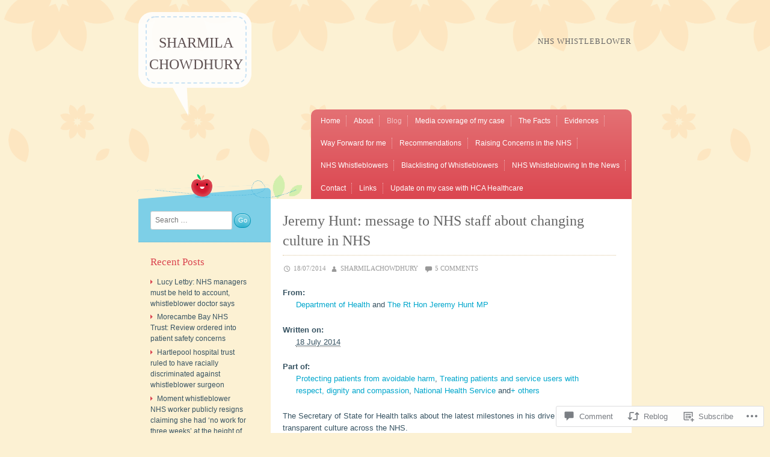

--- FILE ---
content_type: text/html; charset=UTF-8
request_url: https://sharmilachowdhury.com/2014/07/18/jeremy-hunt-message-to-nhs-staff-about-changing-culture-in-nhs/?replytocom=128
body_size: 24820
content:
<!DOCTYPE html>
<html lang="en">
<head>
<meta charset="UTF-8" />
<meta name="viewport" content="width=device-width" />
<title>Jeremy Hunt: message to NHS staff about changing culture in NHS | SHARMILA CHOWDHURY</title>
<link rel="profile" href="http://gmpg.org/xfn/11" />
<link rel="pingback" href="https://sharmilachowdhury.com/xmlrpc.php" />
<!--[if lt IE 9]>
<script src="https://s0.wp.com/wp-content/themes/pub/crafty/js/html5.js?m=1361171172i" type="text/javascript"></script>
<![endif]-->

<meta name='robots' content='max-image-preview:large, noindex, follow' />

<!-- Async WordPress.com Remote Login -->
<script id="wpcom_remote_login_js">
var wpcom_remote_login_extra_auth = '';
function wpcom_remote_login_remove_dom_node_id( element_id ) {
	var dom_node = document.getElementById( element_id );
	if ( dom_node ) { dom_node.parentNode.removeChild( dom_node ); }
}
function wpcom_remote_login_remove_dom_node_classes( class_name ) {
	var dom_nodes = document.querySelectorAll( '.' + class_name );
	for ( var i = 0; i < dom_nodes.length; i++ ) {
		dom_nodes[ i ].parentNode.removeChild( dom_nodes[ i ] );
	}
}
function wpcom_remote_login_final_cleanup() {
	wpcom_remote_login_remove_dom_node_classes( "wpcom_remote_login_msg" );
	wpcom_remote_login_remove_dom_node_id( "wpcom_remote_login_key" );
	wpcom_remote_login_remove_dom_node_id( "wpcom_remote_login_validate" );
	wpcom_remote_login_remove_dom_node_id( "wpcom_remote_login_js" );
	wpcom_remote_login_remove_dom_node_id( "wpcom_request_access_iframe" );
	wpcom_remote_login_remove_dom_node_id( "wpcom_request_access_styles" );
}

// Watch for messages back from the remote login
window.addEventListener( "message", function( e ) {
	if ( e.origin === "https://r-login.wordpress.com" ) {
		var data = {};
		try {
			data = JSON.parse( e.data );
		} catch( e ) {
			wpcom_remote_login_final_cleanup();
			return;
		}

		if ( data.msg === 'LOGIN' ) {
			// Clean up the login check iframe
			wpcom_remote_login_remove_dom_node_id( "wpcom_remote_login_key" );

			var id_regex = new RegExp( /^[0-9]+$/ );
			var token_regex = new RegExp( /^.*|.*|.*$/ );
			if (
				token_regex.test( data.token )
				&& id_regex.test( data.wpcomid )
			) {
				// We have everything we need to ask for a login
				var script = document.createElement( "script" );
				script.setAttribute( "id", "wpcom_remote_login_validate" );
				script.src = '/remote-login.php?wpcom_remote_login=validate'
					+ '&wpcomid=' + data.wpcomid
					+ '&token=' + encodeURIComponent( data.token )
					+ '&host=' + window.location.protocol
					+ '//' + window.location.hostname
					+ '&postid=1450'
					+ '&is_singular=1';
				document.body.appendChild( script );
			}

			return;
		}

		// Safari ITP, not logged in, so redirect
		if ( data.msg === 'LOGIN-REDIRECT' ) {
			window.location = 'https://wordpress.com/log-in?redirect_to=' + window.location.href;
			return;
		}

		// Safari ITP, storage access failed, remove the request
		if ( data.msg === 'LOGIN-REMOVE' ) {
			var css_zap = 'html { -webkit-transition: margin-top 1s; transition: margin-top 1s; } /* 9001 */ html { margin-top: 0 !important; } * html body { margin-top: 0 !important; } @media screen and ( max-width: 782px ) { html { margin-top: 0 !important; } * html body { margin-top: 0 !important; } }';
			var style_zap = document.createElement( 'style' );
			style_zap.type = 'text/css';
			style_zap.appendChild( document.createTextNode( css_zap ) );
			document.body.appendChild( style_zap );

			var e = document.getElementById( 'wpcom_request_access_iframe' );
			e.parentNode.removeChild( e );

			document.cookie = 'wordpress_com_login_access=denied; path=/; max-age=31536000';

			return;
		}

		// Safari ITP
		if ( data.msg === 'REQUEST_ACCESS' ) {
			console.log( 'request access: safari' );

			// Check ITP iframe enable/disable knob
			if ( wpcom_remote_login_extra_auth !== 'safari_itp_iframe' ) {
				return;
			}

			// If we are in a "private window" there is no ITP.
			var private_window = false;
			try {
				var opendb = window.openDatabase( null, null, null, null );
			} catch( e ) {
				private_window = true;
			}

			if ( private_window ) {
				console.log( 'private window' );
				return;
			}

			var iframe = document.createElement( 'iframe' );
			iframe.id = 'wpcom_request_access_iframe';
			iframe.setAttribute( 'scrolling', 'no' );
			iframe.setAttribute( 'sandbox', 'allow-storage-access-by-user-activation allow-scripts allow-same-origin allow-top-navigation-by-user-activation' );
			iframe.src = 'https://r-login.wordpress.com/remote-login.php?wpcom_remote_login=request_access&origin=' + encodeURIComponent( data.origin ) + '&wpcomid=' + encodeURIComponent( data.wpcomid );

			var css = 'html { -webkit-transition: margin-top 1s; transition: margin-top 1s; } /* 9001 */ html { margin-top: 46px !important; } * html body { margin-top: 46px !important; } @media screen and ( max-width: 660px ) { html { margin-top: 71px !important; } * html body { margin-top: 71px !important; } #wpcom_request_access_iframe { display: block; height: 71px !important; } } #wpcom_request_access_iframe { border: 0px; height: 46px; position: fixed; top: 0; left: 0; width: 100%; min-width: 100%; z-index: 99999; background: #23282d; } ';

			var style = document.createElement( 'style' );
			style.type = 'text/css';
			style.id = 'wpcom_request_access_styles';
			style.appendChild( document.createTextNode( css ) );
			document.body.appendChild( style );

			document.body.appendChild( iframe );
		}

		if ( data.msg === 'DONE' ) {
			wpcom_remote_login_final_cleanup();
		}
	}
}, false );

// Inject the remote login iframe after the page has had a chance to load
// more critical resources
window.addEventListener( "DOMContentLoaded", function( e ) {
	var iframe = document.createElement( "iframe" );
	iframe.style.display = "none";
	iframe.setAttribute( "scrolling", "no" );
	iframe.setAttribute( "id", "wpcom_remote_login_key" );
	iframe.src = "https://r-login.wordpress.com/remote-login.php"
		+ "?wpcom_remote_login=key"
		+ "&origin=aHR0cHM6Ly9zaGFybWlsYWNob3dkaHVyeS5jb20%3D"
		+ "&wpcomid=66239847"
		+ "&time=" + Math.floor( Date.now() / 1000 );
	document.body.appendChild( iframe );
}, false );
</script>
<link rel='dns-prefetch' href='//s0.wp.com' />
<link rel='dns-prefetch' href='//widgets.wp.com' />
<link rel="alternate" type="application/rss+xml" title="SHARMILA CHOWDHURY &raquo; Feed" href="https://sharmilachowdhury.com/feed/" />
<link rel="alternate" type="application/rss+xml" title="SHARMILA CHOWDHURY &raquo; Comments Feed" href="https://sharmilachowdhury.com/comments/feed/" />
<link rel="alternate" type="application/rss+xml" title="SHARMILA CHOWDHURY &raquo; Jeremy Hunt: message to NHS staff about changing culture in&nbsp;NHS Comments Feed" href="https://sharmilachowdhury.com/2014/07/18/jeremy-hunt-message-to-nhs-staff-about-changing-culture-in-nhs/feed/" />
	<script type="text/javascript">
		/* <![CDATA[ */
		function addLoadEvent(func) {
			var oldonload = window.onload;
			if (typeof window.onload != 'function') {
				window.onload = func;
			} else {
				window.onload = function () {
					oldonload();
					func();
				}
			}
		}
		/* ]]> */
	</script>
	<link crossorigin='anonymous' rel='stylesheet' id='all-css-0-1' href='/_static/??-eJxtzEkKgDAQRNELGZs4EDfiWUJsxMzYHby+RARB3BQ8KD6cWZgUGSNDKCL7su2RwCJnbdxjCCnVWYtHggO9ZlxFTsQftYaogf+k3x2+4Vv1voRZqrHvpkHJwV5glDTa&cssminify=yes' type='text/css' media='all' />
<style id='wp-emoji-styles-inline-css'>

	img.wp-smiley, img.emoji {
		display: inline !important;
		border: none !important;
		box-shadow: none !important;
		height: 1em !important;
		width: 1em !important;
		margin: 0 0.07em !important;
		vertical-align: -0.1em !important;
		background: none !important;
		padding: 0 !important;
	}
/*# sourceURL=wp-emoji-styles-inline-css */
</style>
<link crossorigin='anonymous' rel='stylesheet' id='all-css-2-1' href='/wp-content/plugins/gutenberg-core/v22.2.0/build/styles/block-library/style.css?m=1764855221i&cssminify=yes' type='text/css' media='all' />
<style id='wp-block-library-inline-css'>
.has-text-align-justify {
	text-align:justify;
}
.has-text-align-justify{text-align:justify;}

/*# sourceURL=wp-block-library-inline-css */
</style><style id='global-styles-inline-css'>
:root{--wp--preset--aspect-ratio--square: 1;--wp--preset--aspect-ratio--4-3: 4/3;--wp--preset--aspect-ratio--3-4: 3/4;--wp--preset--aspect-ratio--3-2: 3/2;--wp--preset--aspect-ratio--2-3: 2/3;--wp--preset--aspect-ratio--16-9: 16/9;--wp--preset--aspect-ratio--9-16: 9/16;--wp--preset--color--black: #000000;--wp--preset--color--cyan-bluish-gray: #abb8c3;--wp--preset--color--white: #ffffff;--wp--preset--color--pale-pink: #f78da7;--wp--preset--color--vivid-red: #cf2e2e;--wp--preset--color--luminous-vivid-orange: #ff6900;--wp--preset--color--luminous-vivid-amber: #fcb900;--wp--preset--color--light-green-cyan: #7bdcb5;--wp--preset--color--vivid-green-cyan: #00d084;--wp--preset--color--pale-cyan-blue: #8ed1fc;--wp--preset--color--vivid-cyan-blue: #0693e3;--wp--preset--color--vivid-purple: #9b51e0;--wp--preset--gradient--vivid-cyan-blue-to-vivid-purple: linear-gradient(135deg,rgb(6,147,227) 0%,rgb(155,81,224) 100%);--wp--preset--gradient--light-green-cyan-to-vivid-green-cyan: linear-gradient(135deg,rgb(122,220,180) 0%,rgb(0,208,130) 100%);--wp--preset--gradient--luminous-vivid-amber-to-luminous-vivid-orange: linear-gradient(135deg,rgb(252,185,0) 0%,rgb(255,105,0) 100%);--wp--preset--gradient--luminous-vivid-orange-to-vivid-red: linear-gradient(135deg,rgb(255,105,0) 0%,rgb(207,46,46) 100%);--wp--preset--gradient--very-light-gray-to-cyan-bluish-gray: linear-gradient(135deg,rgb(238,238,238) 0%,rgb(169,184,195) 100%);--wp--preset--gradient--cool-to-warm-spectrum: linear-gradient(135deg,rgb(74,234,220) 0%,rgb(151,120,209) 20%,rgb(207,42,186) 40%,rgb(238,44,130) 60%,rgb(251,105,98) 80%,rgb(254,248,76) 100%);--wp--preset--gradient--blush-light-purple: linear-gradient(135deg,rgb(255,206,236) 0%,rgb(152,150,240) 100%);--wp--preset--gradient--blush-bordeaux: linear-gradient(135deg,rgb(254,205,165) 0%,rgb(254,45,45) 50%,rgb(107,0,62) 100%);--wp--preset--gradient--luminous-dusk: linear-gradient(135deg,rgb(255,203,112) 0%,rgb(199,81,192) 50%,rgb(65,88,208) 100%);--wp--preset--gradient--pale-ocean: linear-gradient(135deg,rgb(255,245,203) 0%,rgb(182,227,212) 50%,rgb(51,167,181) 100%);--wp--preset--gradient--electric-grass: linear-gradient(135deg,rgb(202,248,128) 0%,rgb(113,206,126) 100%);--wp--preset--gradient--midnight: linear-gradient(135deg,rgb(2,3,129) 0%,rgb(40,116,252) 100%);--wp--preset--font-size--small: 13px;--wp--preset--font-size--medium: 20px;--wp--preset--font-size--large: 36px;--wp--preset--font-size--x-large: 42px;--wp--preset--font-family--albert-sans: 'Albert Sans', sans-serif;--wp--preset--font-family--alegreya: Alegreya, serif;--wp--preset--font-family--arvo: Arvo, serif;--wp--preset--font-family--bodoni-moda: 'Bodoni Moda', serif;--wp--preset--font-family--bricolage-grotesque: 'Bricolage Grotesque', sans-serif;--wp--preset--font-family--cabin: Cabin, sans-serif;--wp--preset--font-family--chivo: Chivo, sans-serif;--wp--preset--font-family--commissioner: Commissioner, sans-serif;--wp--preset--font-family--cormorant: Cormorant, serif;--wp--preset--font-family--courier-prime: 'Courier Prime', monospace;--wp--preset--font-family--crimson-pro: 'Crimson Pro', serif;--wp--preset--font-family--dm-mono: 'DM Mono', monospace;--wp--preset--font-family--dm-sans: 'DM Sans', sans-serif;--wp--preset--font-family--dm-serif-display: 'DM Serif Display', serif;--wp--preset--font-family--domine: Domine, serif;--wp--preset--font-family--eb-garamond: 'EB Garamond', serif;--wp--preset--font-family--epilogue: Epilogue, sans-serif;--wp--preset--font-family--fahkwang: Fahkwang, sans-serif;--wp--preset--font-family--figtree: Figtree, sans-serif;--wp--preset--font-family--fira-sans: 'Fira Sans', sans-serif;--wp--preset--font-family--fjalla-one: 'Fjalla One', sans-serif;--wp--preset--font-family--fraunces: Fraunces, serif;--wp--preset--font-family--gabarito: Gabarito, system-ui;--wp--preset--font-family--ibm-plex-mono: 'IBM Plex Mono', monospace;--wp--preset--font-family--ibm-plex-sans: 'IBM Plex Sans', sans-serif;--wp--preset--font-family--ibarra-real-nova: 'Ibarra Real Nova', serif;--wp--preset--font-family--instrument-serif: 'Instrument Serif', serif;--wp--preset--font-family--inter: Inter, sans-serif;--wp--preset--font-family--josefin-sans: 'Josefin Sans', sans-serif;--wp--preset--font-family--jost: Jost, sans-serif;--wp--preset--font-family--libre-baskerville: 'Libre Baskerville', serif;--wp--preset--font-family--libre-franklin: 'Libre Franklin', sans-serif;--wp--preset--font-family--literata: Literata, serif;--wp--preset--font-family--lora: Lora, serif;--wp--preset--font-family--merriweather: Merriweather, serif;--wp--preset--font-family--montserrat: Montserrat, sans-serif;--wp--preset--font-family--newsreader: Newsreader, serif;--wp--preset--font-family--noto-sans-mono: 'Noto Sans Mono', sans-serif;--wp--preset--font-family--nunito: Nunito, sans-serif;--wp--preset--font-family--open-sans: 'Open Sans', sans-serif;--wp--preset--font-family--overpass: Overpass, sans-serif;--wp--preset--font-family--pt-serif: 'PT Serif', serif;--wp--preset--font-family--petrona: Petrona, serif;--wp--preset--font-family--piazzolla: Piazzolla, serif;--wp--preset--font-family--playfair-display: 'Playfair Display', serif;--wp--preset--font-family--plus-jakarta-sans: 'Plus Jakarta Sans', sans-serif;--wp--preset--font-family--poppins: Poppins, sans-serif;--wp--preset--font-family--raleway: Raleway, sans-serif;--wp--preset--font-family--roboto: Roboto, sans-serif;--wp--preset--font-family--roboto-slab: 'Roboto Slab', serif;--wp--preset--font-family--rubik: Rubik, sans-serif;--wp--preset--font-family--rufina: Rufina, serif;--wp--preset--font-family--sora: Sora, sans-serif;--wp--preset--font-family--source-sans-3: 'Source Sans 3', sans-serif;--wp--preset--font-family--source-serif-4: 'Source Serif 4', serif;--wp--preset--font-family--space-mono: 'Space Mono', monospace;--wp--preset--font-family--syne: Syne, sans-serif;--wp--preset--font-family--texturina: Texturina, serif;--wp--preset--font-family--urbanist: Urbanist, sans-serif;--wp--preset--font-family--work-sans: 'Work Sans', sans-serif;--wp--preset--spacing--20: 0.44rem;--wp--preset--spacing--30: 0.67rem;--wp--preset--spacing--40: 1rem;--wp--preset--spacing--50: 1.5rem;--wp--preset--spacing--60: 2.25rem;--wp--preset--spacing--70: 3.38rem;--wp--preset--spacing--80: 5.06rem;--wp--preset--shadow--natural: 6px 6px 9px rgba(0, 0, 0, 0.2);--wp--preset--shadow--deep: 12px 12px 50px rgba(0, 0, 0, 0.4);--wp--preset--shadow--sharp: 6px 6px 0px rgba(0, 0, 0, 0.2);--wp--preset--shadow--outlined: 6px 6px 0px -3px rgb(255, 255, 255), 6px 6px rgb(0, 0, 0);--wp--preset--shadow--crisp: 6px 6px 0px rgb(0, 0, 0);}:where(.is-layout-flex){gap: 0.5em;}:where(.is-layout-grid){gap: 0.5em;}body .is-layout-flex{display: flex;}.is-layout-flex{flex-wrap: wrap;align-items: center;}.is-layout-flex > :is(*, div){margin: 0;}body .is-layout-grid{display: grid;}.is-layout-grid > :is(*, div){margin: 0;}:where(.wp-block-columns.is-layout-flex){gap: 2em;}:where(.wp-block-columns.is-layout-grid){gap: 2em;}:where(.wp-block-post-template.is-layout-flex){gap: 1.25em;}:where(.wp-block-post-template.is-layout-grid){gap: 1.25em;}.has-black-color{color: var(--wp--preset--color--black) !important;}.has-cyan-bluish-gray-color{color: var(--wp--preset--color--cyan-bluish-gray) !important;}.has-white-color{color: var(--wp--preset--color--white) !important;}.has-pale-pink-color{color: var(--wp--preset--color--pale-pink) !important;}.has-vivid-red-color{color: var(--wp--preset--color--vivid-red) !important;}.has-luminous-vivid-orange-color{color: var(--wp--preset--color--luminous-vivid-orange) !important;}.has-luminous-vivid-amber-color{color: var(--wp--preset--color--luminous-vivid-amber) !important;}.has-light-green-cyan-color{color: var(--wp--preset--color--light-green-cyan) !important;}.has-vivid-green-cyan-color{color: var(--wp--preset--color--vivid-green-cyan) !important;}.has-pale-cyan-blue-color{color: var(--wp--preset--color--pale-cyan-blue) !important;}.has-vivid-cyan-blue-color{color: var(--wp--preset--color--vivid-cyan-blue) !important;}.has-vivid-purple-color{color: var(--wp--preset--color--vivid-purple) !important;}.has-black-background-color{background-color: var(--wp--preset--color--black) !important;}.has-cyan-bluish-gray-background-color{background-color: var(--wp--preset--color--cyan-bluish-gray) !important;}.has-white-background-color{background-color: var(--wp--preset--color--white) !important;}.has-pale-pink-background-color{background-color: var(--wp--preset--color--pale-pink) !important;}.has-vivid-red-background-color{background-color: var(--wp--preset--color--vivid-red) !important;}.has-luminous-vivid-orange-background-color{background-color: var(--wp--preset--color--luminous-vivid-orange) !important;}.has-luminous-vivid-amber-background-color{background-color: var(--wp--preset--color--luminous-vivid-amber) !important;}.has-light-green-cyan-background-color{background-color: var(--wp--preset--color--light-green-cyan) !important;}.has-vivid-green-cyan-background-color{background-color: var(--wp--preset--color--vivid-green-cyan) !important;}.has-pale-cyan-blue-background-color{background-color: var(--wp--preset--color--pale-cyan-blue) !important;}.has-vivid-cyan-blue-background-color{background-color: var(--wp--preset--color--vivid-cyan-blue) !important;}.has-vivid-purple-background-color{background-color: var(--wp--preset--color--vivid-purple) !important;}.has-black-border-color{border-color: var(--wp--preset--color--black) !important;}.has-cyan-bluish-gray-border-color{border-color: var(--wp--preset--color--cyan-bluish-gray) !important;}.has-white-border-color{border-color: var(--wp--preset--color--white) !important;}.has-pale-pink-border-color{border-color: var(--wp--preset--color--pale-pink) !important;}.has-vivid-red-border-color{border-color: var(--wp--preset--color--vivid-red) !important;}.has-luminous-vivid-orange-border-color{border-color: var(--wp--preset--color--luminous-vivid-orange) !important;}.has-luminous-vivid-amber-border-color{border-color: var(--wp--preset--color--luminous-vivid-amber) !important;}.has-light-green-cyan-border-color{border-color: var(--wp--preset--color--light-green-cyan) !important;}.has-vivid-green-cyan-border-color{border-color: var(--wp--preset--color--vivid-green-cyan) !important;}.has-pale-cyan-blue-border-color{border-color: var(--wp--preset--color--pale-cyan-blue) !important;}.has-vivid-cyan-blue-border-color{border-color: var(--wp--preset--color--vivid-cyan-blue) !important;}.has-vivid-purple-border-color{border-color: var(--wp--preset--color--vivid-purple) !important;}.has-vivid-cyan-blue-to-vivid-purple-gradient-background{background: var(--wp--preset--gradient--vivid-cyan-blue-to-vivid-purple) !important;}.has-light-green-cyan-to-vivid-green-cyan-gradient-background{background: var(--wp--preset--gradient--light-green-cyan-to-vivid-green-cyan) !important;}.has-luminous-vivid-amber-to-luminous-vivid-orange-gradient-background{background: var(--wp--preset--gradient--luminous-vivid-amber-to-luminous-vivid-orange) !important;}.has-luminous-vivid-orange-to-vivid-red-gradient-background{background: var(--wp--preset--gradient--luminous-vivid-orange-to-vivid-red) !important;}.has-very-light-gray-to-cyan-bluish-gray-gradient-background{background: var(--wp--preset--gradient--very-light-gray-to-cyan-bluish-gray) !important;}.has-cool-to-warm-spectrum-gradient-background{background: var(--wp--preset--gradient--cool-to-warm-spectrum) !important;}.has-blush-light-purple-gradient-background{background: var(--wp--preset--gradient--blush-light-purple) !important;}.has-blush-bordeaux-gradient-background{background: var(--wp--preset--gradient--blush-bordeaux) !important;}.has-luminous-dusk-gradient-background{background: var(--wp--preset--gradient--luminous-dusk) !important;}.has-pale-ocean-gradient-background{background: var(--wp--preset--gradient--pale-ocean) !important;}.has-electric-grass-gradient-background{background: var(--wp--preset--gradient--electric-grass) !important;}.has-midnight-gradient-background{background: var(--wp--preset--gradient--midnight) !important;}.has-small-font-size{font-size: var(--wp--preset--font-size--small) !important;}.has-medium-font-size{font-size: var(--wp--preset--font-size--medium) !important;}.has-large-font-size{font-size: var(--wp--preset--font-size--large) !important;}.has-x-large-font-size{font-size: var(--wp--preset--font-size--x-large) !important;}.has-albert-sans-font-family{font-family: var(--wp--preset--font-family--albert-sans) !important;}.has-alegreya-font-family{font-family: var(--wp--preset--font-family--alegreya) !important;}.has-arvo-font-family{font-family: var(--wp--preset--font-family--arvo) !important;}.has-bodoni-moda-font-family{font-family: var(--wp--preset--font-family--bodoni-moda) !important;}.has-bricolage-grotesque-font-family{font-family: var(--wp--preset--font-family--bricolage-grotesque) !important;}.has-cabin-font-family{font-family: var(--wp--preset--font-family--cabin) !important;}.has-chivo-font-family{font-family: var(--wp--preset--font-family--chivo) !important;}.has-commissioner-font-family{font-family: var(--wp--preset--font-family--commissioner) !important;}.has-cormorant-font-family{font-family: var(--wp--preset--font-family--cormorant) !important;}.has-courier-prime-font-family{font-family: var(--wp--preset--font-family--courier-prime) !important;}.has-crimson-pro-font-family{font-family: var(--wp--preset--font-family--crimson-pro) !important;}.has-dm-mono-font-family{font-family: var(--wp--preset--font-family--dm-mono) !important;}.has-dm-sans-font-family{font-family: var(--wp--preset--font-family--dm-sans) !important;}.has-dm-serif-display-font-family{font-family: var(--wp--preset--font-family--dm-serif-display) !important;}.has-domine-font-family{font-family: var(--wp--preset--font-family--domine) !important;}.has-eb-garamond-font-family{font-family: var(--wp--preset--font-family--eb-garamond) !important;}.has-epilogue-font-family{font-family: var(--wp--preset--font-family--epilogue) !important;}.has-fahkwang-font-family{font-family: var(--wp--preset--font-family--fahkwang) !important;}.has-figtree-font-family{font-family: var(--wp--preset--font-family--figtree) !important;}.has-fira-sans-font-family{font-family: var(--wp--preset--font-family--fira-sans) !important;}.has-fjalla-one-font-family{font-family: var(--wp--preset--font-family--fjalla-one) !important;}.has-fraunces-font-family{font-family: var(--wp--preset--font-family--fraunces) !important;}.has-gabarito-font-family{font-family: var(--wp--preset--font-family--gabarito) !important;}.has-ibm-plex-mono-font-family{font-family: var(--wp--preset--font-family--ibm-plex-mono) !important;}.has-ibm-plex-sans-font-family{font-family: var(--wp--preset--font-family--ibm-plex-sans) !important;}.has-ibarra-real-nova-font-family{font-family: var(--wp--preset--font-family--ibarra-real-nova) !important;}.has-instrument-serif-font-family{font-family: var(--wp--preset--font-family--instrument-serif) !important;}.has-inter-font-family{font-family: var(--wp--preset--font-family--inter) !important;}.has-josefin-sans-font-family{font-family: var(--wp--preset--font-family--josefin-sans) !important;}.has-jost-font-family{font-family: var(--wp--preset--font-family--jost) !important;}.has-libre-baskerville-font-family{font-family: var(--wp--preset--font-family--libre-baskerville) !important;}.has-libre-franklin-font-family{font-family: var(--wp--preset--font-family--libre-franklin) !important;}.has-literata-font-family{font-family: var(--wp--preset--font-family--literata) !important;}.has-lora-font-family{font-family: var(--wp--preset--font-family--lora) !important;}.has-merriweather-font-family{font-family: var(--wp--preset--font-family--merriweather) !important;}.has-montserrat-font-family{font-family: var(--wp--preset--font-family--montserrat) !important;}.has-newsreader-font-family{font-family: var(--wp--preset--font-family--newsreader) !important;}.has-noto-sans-mono-font-family{font-family: var(--wp--preset--font-family--noto-sans-mono) !important;}.has-nunito-font-family{font-family: var(--wp--preset--font-family--nunito) !important;}.has-open-sans-font-family{font-family: var(--wp--preset--font-family--open-sans) !important;}.has-overpass-font-family{font-family: var(--wp--preset--font-family--overpass) !important;}.has-pt-serif-font-family{font-family: var(--wp--preset--font-family--pt-serif) !important;}.has-petrona-font-family{font-family: var(--wp--preset--font-family--petrona) !important;}.has-piazzolla-font-family{font-family: var(--wp--preset--font-family--piazzolla) !important;}.has-playfair-display-font-family{font-family: var(--wp--preset--font-family--playfair-display) !important;}.has-plus-jakarta-sans-font-family{font-family: var(--wp--preset--font-family--plus-jakarta-sans) !important;}.has-poppins-font-family{font-family: var(--wp--preset--font-family--poppins) !important;}.has-raleway-font-family{font-family: var(--wp--preset--font-family--raleway) !important;}.has-roboto-font-family{font-family: var(--wp--preset--font-family--roboto) !important;}.has-roboto-slab-font-family{font-family: var(--wp--preset--font-family--roboto-slab) !important;}.has-rubik-font-family{font-family: var(--wp--preset--font-family--rubik) !important;}.has-rufina-font-family{font-family: var(--wp--preset--font-family--rufina) !important;}.has-sora-font-family{font-family: var(--wp--preset--font-family--sora) !important;}.has-source-sans-3-font-family{font-family: var(--wp--preset--font-family--source-sans-3) !important;}.has-source-serif-4-font-family{font-family: var(--wp--preset--font-family--source-serif-4) !important;}.has-space-mono-font-family{font-family: var(--wp--preset--font-family--space-mono) !important;}.has-syne-font-family{font-family: var(--wp--preset--font-family--syne) !important;}.has-texturina-font-family{font-family: var(--wp--preset--font-family--texturina) !important;}.has-urbanist-font-family{font-family: var(--wp--preset--font-family--urbanist) !important;}.has-work-sans-font-family{font-family: var(--wp--preset--font-family--work-sans) !important;}
/*# sourceURL=global-styles-inline-css */
</style>

<style id='classic-theme-styles-inline-css'>
/*! This file is auto-generated */
.wp-block-button__link{color:#fff;background-color:#32373c;border-radius:9999px;box-shadow:none;text-decoration:none;padding:calc(.667em + 2px) calc(1.333em + 2px);font-size:1.125em}.wp-block-file__button{background:#32373c;color:#fff;text-decoration:none}
/*# sourceURL=/wp-includes/css/classic-themes.min.css */
</style>
<link crossorigin='anonymous' rel='stylesheet' id='all-css-4-1' href='/_static/??-eJx9jskOwjAMRH+IYPblgPgUlMWClDqJYqf9fVxVXABxseSZefbAWIzPSTAJUDOlb/eYGHyuqDoVK6AJwhAt9kgaW3rmBfzGxqKMca5UZDY6KTYy8lCQ/3EdSrH+aVSaT8wGUM7pbd4GTCFXsE0yWZHovzDg6sG12AcYsDp9reLUmT/3qcyVLuvj4bRd7fbnTfcCmvdj7g==&cssminify=yes' type='text/css' media='all' />
<link rel='stylesheet' id='verbum-gutenberg-css-css' href='https://widgets.wp.com/verbum-block-editor/block-editor.css?ver=1738686361' media='all' />
<link crossorigin='anonymous' rel='stylesheet' id='all-css-6-1' href='/_static/??-eJx9i0EKgzAQAD/UdFGLpYfiW2JYY8omG7IbJL+v3vTibQZmYMvGcVJMCrpiRIFcZ3DFLtpAtBE+ncgDTl2sJlP1IQkUnIn9jh726qR3k0c2xM5q4HQRs5AN5Vin+O3er278DEM//v5EKTzJ&cssminify=yes' type='text/css' media='all' />
<link crossorigin='anonymous' rel='stylesheet' id='print-css-7-1' href='/wp-content/mu-plugins/global-print/global-print.css?m=1465851035i&cssminify=yes' type='text/css' media='print' />
<style id='jetpack-global-styles-frontend-style-inline-css'>
:root { --font-headings: unset; --font-base: unset; --font-headings-default: -apple-system,BlinkMacSystemFont,"Segoe UI",Roboto,Oxygen-Sans,Ubuntu,Cantarell,"Helvetica Neue",sans-serif; --font-base-default: -apple-system,BlinkMacSystemFont,"Segoe UI",Roboto,Oxygen-Sans,Ubuntu,Cantarell,"Helvetica Neue",sans-serif;}
/*# sourceURL=jetpack-global-styles-frontend-style-inline-css */
</style>
<link crossorigin='anonymous' rel='stylesheet' id='all-css-10-1' href='/_static/??-eJyNjcEKwjAQRH/IuFRT6kX8FNkmS5K6yQY3Qfx7bfEiXrwM82B4A49qnJRGpUHupnIPqSgs1Cq624chi6zhO5OCRryTR++fW00l7J3qDv43XVNxoOISsmEJol/wY2uR8vs3WggsM/I6uOTzMI3Hw8lOg11eUT1JKA==&cssminify=yes' type='text/css' media='all' />
<script type="text/javascript" id="jetpack_related-posts-js-extra">
/* <![CDATA[ */
var related_posts_js_options = {"post_heading":"h4"};
//# sourceURL=jetpack_related-posts-js-extra
/* ]]> */
</script>
<script type="text/javascript" id="wpcom-actionbar-placeholder-js-extra">
/* <![CDATA[ */
var actionbardata = {"siteID":"66239847","postID":"1450","siteURL":"https://sharmilachowdhury.com","xhrURL":"https://sharmilachowdhury.com/wp-admin/admin-ajax.php","nonce":"2a7f83fc7a","isLoggedIn":"","statusMessage":"","subsEmailDefault":"instantly","proxyScriptUrl":"https://s0.wp.com/wp-content/js/wpcom-proxy-request.js?m=1513050504i&amp;ver=20211021","shortlink":"https://wp.me/p4tW0D-no","i18n":{"followedText":"New posts from this site will now appear in your \u003Ca href=\"https://wordpress.com/reader\"\u003EReader\u003C/a\u003E","foldBar":"Collapse this bar","unfoldBar":"Expand this bar","shortLinkCopied":"Shortlink copied to clipboard."}};
//# sourceURL=wpcom-actionbar-placeholder-js-extra
/* ]]> */
</script>
<script type="text/javascript" id="jetpack-mu-wpcom-settings-js-before">
/* <![CDATA[ */
var JETPACK_MU_WPCOM_SETTINGS = {"assetsUrl":"https://s0.wp.com/wp-content/mu-plugins/jetpack-mu-wpcom-plugin/moon/jetpack_vendor/automattic/jetpack-mu-wpcom/src/build/"};
//# sourceURL=jetpack-mu-wpcom-settings-js-before
/* ]]> */
</script>
<script crossorigin='anonymous' type='text/javascript'  src='/_static/??-eJx1jcEOwiAQRH/I7dYm6Mn4KabCpgFhQVhS+/digkk9eJpM5uUNrgl0ZCEWDBWSr4vlgo4kzfrRO4YYGW+WNd6r9QYz+VnIQIpFym8bguXBlQPuxK4xXiDl+Nq+W5P5aqh8RveslLcee8FfCIJdcjvt8DVcjmelxvE0Tcq9AV2gTlk='></script>
<script type="text/javascript" id="rlt-proxy-js-after">
/* <![CDATA[ */
	rltInitialize( {"token":null,"iframeOrigins":["https:\/\/widgets.wp.com"]} );
//# sourceURL=rlt-proxy-js-after
/* ]]> */
</script>
<link rel="EditURI" type="application/rsd+xml" title="RSD" href="https://sharmilachowdhury.wordpress.com/xmlrpc.php?rsd" />
<meta name="generator" content="WordPress.com" />
<link rel="canonical" href="https://sharmilachowdhury.com/2014/07/18/jeremy-hunt-message-to-nhs-staff-about-changing-culture-in-nhs/" />
<link rel='shortlink' href='https://wp.me/p4tW0D-no' />
<link rel="alternate" type="application/json+oembed" href="https://public-api.wordpress.com/oembed/?format=json&amp;url=https%3A%2F%2Fsharmilachowdhury.com%2F2014%2F07%2F18%2Fjeremy-hunt-message-to-nhs-staff-about-changing-culture-in-nhs%2F&amp;for=wpcom-auto-discovery" /><link rel="alternate" type="application/xml+oembed" href="https://public-api.wordpress.com/oembed/?format=xml&amp;url=https%3A%2F%2Fsharmilachowdhury.com%2F2014%2F07%2F18%2Fjeremy-hunt-message-to-nhs-staff-about-changing-culture-in-nhs%2F&amp;for=wpcom-auto-discovery" />
<!-- Jetpack Open Graph Tags -->
<meta property="og:type" content="article" />
<meta property="og:title" content="Jeremy Hunt: message to NHS staff about changing culture in NHS" />
<meta property="og:url" content="https://sharmilachowdhury.com/2014/07/18/jeremy-hunt-message-to-nhs-staff-about-changing-culture-in-nhs/" />
<meta property="og:description" content="From:Department of Health and The Rt Hon Jeremy Hunt MPWritten on:18 July 2014Part of:Protecting patients from avoidable harm, Treating patients and service users with respect, dignity and compassi…" />
<meta property="article:published_time" content="2014-07-18T20:25:20+00:00" />
<meta property="article:modified_time" content="2014-07-18T20:25:20+00:00" />
<meta property="og:site_name" content="SHARMILA CHOWDHURY" />
<meta property="og:image" content="https://assets.digital.cabinet-office.gov.uk/government/uploads/system/uploads/person/image/17/s216_Jeremy_Hunt.jpg" />
<meta property="og:image:alt" content="The Rt Hon Jeremy Hunt MP" />
<meta property="og:locale" content="en_US" />
<meta property="article:publisher" content="https://www.facebook.com/WordPresscom" />
<meta name="twitter:creator" content="@sharmilaxx" />
<meta name="twitter:site" content="@sharmilaxx" />
<meta name="twitter:text:title" content="Jeremy Hunt: message to NHS staff about changing culture in&nbsp;NHS" />
<meta name="twitter:image" content="https://assets.digital.cabinet-office.gov.uk/government/uploads/system/uploads/person/image/17/s216_Jeremy_Hunt.jpg?w=144" />
<meta name="twitter:image:alt" content="The Rt Hon Jeremy Hunt MP" />
<meta name="twitter:card" content="summary" />

<!-- End Jetpack Open Graph Tags -->
<link rel="shortcut icon" type="image/x-icon" href="https://secure.gravatar.com/blavatar/40404590e54dc8e839e1789fc481bf1eaf8ea5f6170916ef72d17299562cfe52?s=32" sizes="16x16" />
<link rel="icon" type="image/x-icon" href="https://secure.gravatar.com/blavatar/40404590e54dc8e839e1789fc481bf1eaf8ea5f6170916ef72d17299562cfe52?s=32" sizes="16x16" />
<link rel="apple-touch-icon" href="https://secure.gravatar.com/blavatar/40404590e54dc8e839e1789fc481bf1eaf8ea5f6170916ef72d17299562cfe52?s=114" />
<link rel='openid.server' href='https://sharmilachowdhury.com/?openidserver=1' />
<link rel='openid.delegate' href='https://sharmilachowdhury.com/' />
<link rel="search" type="application/opensearchdescription+xml" href="https://sharmilachowdhury.com/osd.xml" title="SHARMILA CHOWDHURY" />
<link rel="search" type="application/opensearchdescription+xml" href="https://s1.wp.com/opensearch.xml" title="WordPress.com" />
		<style type="text/css">
			.recentcomments a {
				display: inline !important;
				padding: 0 !important;
				margin: 0 !important;
			}

			table.recentcommentsavatartop img.avatar, table.recentcommentsavatarend img.avatar {
				border: 0px;
				margin: 0;
			}

			table.recentcommentsavatartop a, table.recentcommentsavatarend a {
				border: 0px !important;
				background-color: transparent !important;
			}

			td.recentcommentsavatarend, td.recentcommentsavatartop {
				padding: 0px 0px 1px 0px;
				margin: 0px;
			}

			td.recentcommentstextend {
				border: none !important;
				padding: 0px 0px 2px 10px;
			}

			.rtl td.recentcommentstextend {
				padding: 0px 10px 2px 0px;
			}

			td.recentcommentstexttop {
				border: none;
				padding: 0px 0px 0px 10px;
			}

			.rtl td.recentcommentstexttop {
				padding: 0px 10px 0px 0px;
			}
		</style>
		<meta name="description" content="From:Department of Health and The Rt Hon Jeremy Hunt MPWritten on:18 July 2014Part of:Protecting patients from avoidable harm, Treating patients and service users with respect, dignity and compassion, National Health Service and+ others The Secretary of State for Health talks about the latest milestones in his drive to create a more transparent culture across the NHS. I have spoken many times about&hellip;" />
</head>

<body class="wp-singular post-template-default single single-post postid-1450 single-format-standard wp-theme-pubcrafty customizer-styles-applied group-blog jetpack-reblog-enabled">
<div id="wrapper" class="site-container">
	<div id="page" class="hfeed site">
				<header id="masthead" class="site-header" role="banner">
			<hgroup>
				<h1 class="site-title"><a href="https://sharmilachowdhury.com/" title="SHARMILA CHOWDHURY" rel="home">SHARMILA CHOWDHURY</a></h1>
				<h2 class="site-description">NHS WHISTLEBLOWER</h2>
			</hgroup>

			
			<nav role="navigation" class="site-navigation main-navigation">
				<h1 class="assistive-text">Menu</h1>
				<div class="assistive-text skip-link"><a href="#content" title="Skip to content">Skip to content</a></div>

				<div class="menu-menu-1-container"><ul id="menu-menu-1" class="menu"><li id="menu-item-22" class="menu-item menu-item-type-custom menu-item-object-custom menu-item-home menu-item-22"><a href="https://sharmilachowdhury.com/">Home</a></li>
<li id="menu-item-21" class="menu-item menu-item-type-post_type menu-item-object-page menu-item-21"><a href="https://sharmilachowdhury.com/about/">About</a></li>
<li id="menu-item-365" class="menu-item menu-item-type-post_type menu-item-object-page current_page_parent menu-item-365"><a href="https://sharmilachowdhury.com/blog/">Blog</a></li>
<li id="menu-item-79117" class="menu-item menu-item-type-post_type menu-item-object-page menu-item-79117"><a href="https://sharmilachowdhury.com/in-the-news/">Media coverage of my case</a></li>
<li id="menu-item-25" class="menu-item menu-item-type-post_type menu-item-object-page menu-item-25"><a href="https://sharmilachowdhury.com/the-facts/">The Facts</a></li>
<li id="menu-item-53" class="menu-item menu-item-type-post_type menu-item-object-page menu-item-53"><a href="https://sharmilachowdhury.com/interim-judgement/">Evidences</a></li>
<li id="menu-item-34" class="menu-item menu-item-type-post_type menu-item-object-page menu-item-34"><a href="https://sharmilachowdhury.com/the-way-forward/">Way Forward for me</a></li>
<li id="menu-item-112" class="menu-item menu-item-type-post_type menu-item-object-page menu-item-112"><a href="https://sharmilachowdhury.com/recommendations/">Recommendations</a></li>
<li id="menu-item-61" class="menu-item menu-item-type-post_type menu-item-object-page menu-item-61"><a href="https://sharmilachowdhury.com/guide-for-raising-concerns-in-the-nhs/">Raising Concerns in the NHS</a></li>
<li id="menu-item-106" class="menu-item menu-item-type-post_type menu-item-object-page menu-item-106"><a href="https://sharmilachowdhury.com/nhs-whistleblowers/">NHS Whistleblowers</a></li>
<li id="menu-item-132" class="menu-item menu-item-type-post_type menu-item-object-page menu-item-132"><a href="https://sharmilachowdhury.com/blacklisting-of-whistleblowers/">Blacklisting of Whistleblowers</a></li>
<li id="menu-item-279" class="menu-item menu-item-type-post_type menu-item-object-page menu-item-279"><a href="https://sharmilachowdhury.com/interviews-and-articles/">NHS Whistleblowing In the News</a></li>
<li id="menu-item-49" class="menu-item menu-item-type-post_type menu-item-object-page menu-item-49"><a href="https://sharmilachowdhury.com/contact/">Contact</a></li>
<li id="menu-item-44" class="menu-item menu-item-type-post_type menu-item-object-page menu-item-44"><a href="https://sharmilachowdhury.com/links/">Links</a></li>
<li id="menu-item-86227" class="menu-item menu-item-type-post_type menu-item-object-page menu-item-86227"><a href="https://sharmilachowdhury.com/update-on-my-case-with-hca-healthcare/">Update on my case with HCA Healthcare</a></li>
</ul></div>			</nav><!-- .site-navigation .main-navigation -->
		</header><!-- #masthead .site-header -->

		<div id="main" class="site-main">
		<div id="primary" class="content-area">
			<div id="content" class="site-content" role="main">

			
				
<article id="post-1450" class="post-1450 post type-post status-publish format-standard hentry category-uncategorized">
	<header class="entry-header">
		<h1 class="entry-title">Jeremy Hunt: message to NHS staff about changing culture in&nbsp;NHS</h1>		<div class="entry-meta">
			<a href="https://sharmilachowdhury.com/2014/07/18/jeremy-hunt-message-to-nhs-staff-about-changing-culture-in-nhs/" title="9:25 PM" rel="bookmark"><time class="entry-date" datetime="2014-07-18T21:25:20+01:00">18/07/2014</time></a><span class="byline"><span class="author vcard"><a class="url fn n" href="https://sharmilachowdhury.com/author/sharmilachowdhury/" title="View all posts by sharmilachowdhury" rel="author">sharmilachowdhury</a></span></span>	
		<span class="comments-link"><a href="https://sharmilachowdhury.com/2014/07/18/jeremy-hunt-message-to-nhs-staff-about-changing-culture-in-nhs/#comments">5 Comments</a></span>
			</div><!-- .entry-meta -->
			</header><!-- .entry-header -->

	<div class="entry-content">
		<header class="block headings-block">
<div class="inner-block floated-children">
<aside class="meta metadata-list">
<div class="inner-heading">
<dl class="js-track-metadata-links">
<dt>From:</dt>
<dd class="js-hide-extra-metadata"><a class="organisation-link" href="https://www.gov.uk/government/organisations/department-of-health">Department of Health</a> and <a class="person-link" href="https://www.gov.uk/government/people/jeremy-hunt"><span class="person-title">The Rt Hon</span> Jeremy Hunt MP</a></dd>
<dt>Written on:</dt>
<dd class="delivered-on"><abbr class="date" title="2014-07-18T15:00:00+01:00">18 July 2014</abbr></dd>
<dt class="change-notes-title"></dt>
<dt>Part of:</dt>
<dd class="js-hide-extra-metadata"><a class="policy-link" href="https://www.gov.uk/government/policies/protecting-patients-from-avoidable-harm--2">Protecting patients from avoidable harm</a>, <a class="policy-link" href="https://www.gov.uk/government/policies/treating-patients-and-service-users-with-respect-dignity-and-compassion">Treating patients and service users with respect, dignity and compassion</a>, <a class="topic-link" href="https://www.gov.uk/government/topics/national-health-service">National Health Service</a> and<a class="show-other-content" title="Show additional content" href="https://www.gov.uk/government/speeches/jeremy-hunt-message-to-nhs-staff-about-changing-culture-in-nhs#"><span class="plus">+ </span>others</a></dd>
</dl>
</div>
</aside>
</div>
</header>
<div class="block-2 ">
<div class="inner-block">
<div class="summary">
<p>The Secretary of State for Health talks about the latest milestones in his drive to create a more transparent culture across the NHS.</p>
</div>
</div>
</div>
<div class="block-3">
<div class="inner-block">
<aside class="sidebar"><img src="https://assets.digital.cabinet-office.gov.uk/government/uploads/system/uploads/person/image/17/s216_Jeremy_Hunt.jpg" alt="The Rt Hon Jeremy Hunt MP" /></aside>
</div>
</div>
<div class="block-4">
<div class="inner-block">
<div class="document body">
<div class="govspeak">
<p>I have spoken many times about my determination to ensure the highest standards of safety and care throughout our NHS. Well, this week we have achieved some major milestones.</p>
<p>Firstly, the National Institute for Health and Care Excellence (NICE) published new <a href="http://pathways.nice.org.uk/pathways/safe-staffing-for-nursing-in-adult-inpatient-wards-in-acute-hospitals#" rel="external">guidance on safe and efficient nurse staffing levels on hospital wards</a>. The guidance takes account of the best available evidence, draws on the lessons learned in the aftermath of Mid Staffordshire and follows widespread consultation. We have already increased the number of nurses by 4,000 over this Parliament &#8211; this guidance will help us be much more scientific about where additional need may lie.</p>
<p>Meanwhile, Professor Sir Mike Richards, the Chief Inspector of Hospitals, has spoken about the significant improvements in almost all of the 11 trusts that were placed into special measures last summer. The lessons learned from the process include the importance of first-class leadership, proper staff engagement and the value of encouraging organisations to openly acknowledge and address failings. The fundamental change in culture, to one where the NHS listens to and acts quickly on what staff and patients say, is making a real difference. Patient care is now both safer and more compassionate.</p>
<p>The progress made in these trusts is a direct result of the dedication and determination of staff who have worked incredibly hard to turn their hospitals round. On behalf of all patients, thank you.</p>
<p>This week we also announced <a href="https://www.gov.uk/government/news/special-measures-scheme-for-failing-care-homes">we are going to extend this proven inspection regime to adult social care services</a>, to make sure that some of the most vulnerable people in the country are being looked after properly. I hope this will be welcomed by many of you involved in discharging people from hospitals.</p>
<p>Finally, I would like to add my congratulations to the winners and finalists of the Nursing Times and Health Service Journal’s Patient Safety and Care Awards 2014 announced this week. Everyone involved has been recognised for delivering safe and high quality care for their patients day in day out. They are an inspiration to us all &#8211; congratulations!</p>
</div>
</div>
</div>
</div>
<div id="jp-post-flair" class="sharedaddy sd-like-enabled sd-sharing-enabled"><div class="sharedaddy sd-sharing-enabled"><div class="robots-nocontent sd-block sd-social sd-social-official sd-sharing"><h3 class="sd-title">Share this:</h3><div class="sd-content"><ul><li class="share-facebook"><div class="fb-share-button" data-href="https://sharmilachowdhury.com/2014/07/18/jeremy-hunt-message-to-nhs-staff-about-changing-culture-in-nhs/" data-layout="button_count"></div></li><li class="share-twitter"><a href="https://twitter.com/share" class="twitter-share-button" data-url="https://sharmilachowdhury.com/2014/07/18/jeremy-hunt-message-to-nhs-staff-about-changing-culture-in-nhs/" data-text="Jeremy Hunt: message to NHS staff about changing culture in NHS" data-via="sharmilaxx" data-related="wordpressdotcom">Tweet</a></li><li class="share-email"><a rel="nofollow noopener noreferrer"
				data-shared="sharing-email-1450"
				class="share-email sd-button"
				href="mailto:?subject=%5BShared%20Post%5D%20Jeremy%20Hunt%3A%20message%20to%20NHS%20staff%20about%20changing%20culture%20in%20NHS&#038;body=https%3A%2F%2Fsharmilachowdhury.com%2F2014%2F07%2F18%2Fjeremy-hunt-message-to-nhs-staff-about-changing-culture-in-nhs%2F&#038;share=email"
				target="_blank"
				aria-labelledby="sharing-email-1450"
				data-email-share-error-title="Do you have email set up?" data-email-share-error-text="If you&#039;re having problems sharing via email, you might not have email set up for your browser. You may need to create a new email yourself." data-email-share-nonce="0f5e0c431a" data-email-share-track-url="https://sharmilachowdhury.com/2014/07/18/jeremy-hunt-message-to-nhs-staff-about-changing-culture-in-nhs/?share=email">
				<span id="sharing-email-1450" hidden>Email a link to a friend (Opens in new window)</span>
				<span>Email</span>
			</a></li><li class="share-end"></li></ul></div></div></div><div class='sharedaddy sd-block sd-like jetpack-likes-widget-wrapper jetpack-likes-widget-unloaded' id='like-post-wrapper-66239847-1450-696fe9dfc5d55' data-src='//widgets.wp.com/likes/index.html?ver=20260120#blog_id=66239847&amp;post_id=1450&amp;origin=sharmilachowdhury.wordpress.com&amp;obj_id=66239847-1450-696fe9dfc5d55&amp;domain=sharmilachowdhury.com' data-name='like-post-frame-66239847-1450-696fe9dfc5d55' data-title='Like or Reblog'><div class='likes-widget-placeholder post-likes-widget-placeholder' style='height: 55px;'><span class='button'><span>Like</span></span> <span class='loading'>Loading...</span></div><span class='sd-text-color'></span><a class='sd-link-color'></a></div>
<div id='jp-relatedposts' class='jp-relatedposts' >
	<h3 class="jp-relatedposts-headline"><em>Related</em></h3>
</div></div>			</div><!-- .entry-content -->

	</article><!-- #post-1450 -->

					<nav role="navigation" id="nav-below" class="site-navigation post-navigation">
		<h1 class="assistive-text">Post navigation</h1>

	
		<div class="nav-previous"><a href="https://sharmilachowdhury.com/2014/07/15/surgeon-arjuna-weerasinghe-dismissed-after-complaining-about-lack-of-equipment-in-operating-theatre/" rel="prev"><span class="meta-nav">&laquo;</span> Surgeon Arjuna Weerasinghe dismissed after complaining about lack of equipment in operating&nbsp;theatre</a></div>		<div class="nav-next"><a href="https://sharmilachowdhury.com/2014/07/21/i-now-have-a-job-apparently/" rel="next">I now have a job &#8211;&nbsp;apparently!! <span class="meta-nav">&raquo;</span></a></div>
	
	</nav><!-- #nav-below -->
	
				

	<div id="comments" class="comments-area">

	
			<h2 class="comments-title">
			5 thoughts on &ldquo;<span>Jeremy Hunt: message to NHS staff about changing culture in&nbsp;NHS</span>&rdquo;		</h2>

		
		<ol class="commentlist">
				<li class="comment even thread-even depth-1" id="li-comment-126">
		<article id="comment-126" class="comment">
			<footer>
				<div class="comment-author vcard">
					<img referrerpolicy="no-referrer" alt='jeffrey davies&#039;s avatar' src='https://0.gravatar.com/avatar/33be19bb789fec5734d497b9881896d6b6334bcc076e35cc2d84792853911b91?s=58&#038;d=wavatar&#038;r=G' srcset='https://0.gravatar.com/avatar/33be19bb789fec5734d497b9881896d6b6334bcc076e35cc2d84792853911b91?s=58&#038;d=wavatar&#038;r=G 1x, https://0.gravatar.com/avatar/33be19bb789fec5734d497b9881896d6b6334bcc076e35cc2d84792853911b91?s=87&#038;d=wavatar&#038;r=G 1.5x, https://0.gravatar.com/avatar/33be19bb789fec5734d497b9881896d6b6334bcc076e35cc2d84792853911b91?s=116&#038;d=wavatar&#038;r=G 2x, https://0.gravatar.com/avatar/33be19bb789fec5734d497b9881896d6b6334bcc076e35cc2d84792853911b91?s=174&#038;d=wavatar&#038;r=G 3x, https://0.gravatar.com/avatar/33be19bb789fec5734d497b9881896d6b6334bcc076e35cc2d84792853911b91?s=232&#038;d=wavatar&#038;r=G 4x' class='avatar avatar-58' height='58' width='58' decoding='async' />					<cite class="fn">jeffrey davies</cite>				</div><!-- .comment-author .vcard -->

				<div class="comment-meta commentmetadata">
					<a href="https://sharmilachowdhury.com/2014/07/18/jeremy-hunt-message-to-nhs-staff-about-changing-culture-in-nhs/#comment-126"><time datetime="2014-07-19T06:19:56+01:00">
					19/07/2014 at 6:19 AM					</time></a>
									</div><!-- .comment-meta .commentmetadata -->
			</footer>

			<div class="comment-content">
								<p>if one  trust this lot in whot they say and and do then doctors cant see the wood for the trees hust look at his statement of We have already increased the number of nurses by 4,000 over this Parliament yet he doesn&#8217;t say whot nurses has now we now they nurses in such a way with a company called atos and sodtware called lima to make one walk on water so I would ask this man were did these nurses go I bet not the nhs but atos crapita and salus you see they talk better never tell you the truth has for his hospitals improving has he given back their funding in so many cases they cut it so hospitals will fail has of lack of funding jeff3</p>
			</div>

			<div class="reply">
				<a rel="nofollow" class="comment-reply-link" href="https://sharmilachowdhury.com/2014/07/18/jeremy-hunt-message-to-nhs-staff-about-changing-culture-in-nhs/?replytocom=126#respond" data-commentid="126" data-postid="1450" data-belowelement="comment-126" data-respondelement="respond" data-replyto="Reply to jeffrey davies" aria-label="Reply to jeffrey davies">Reply</a>			</div><!-- .reply -->
		</article><!-- #comment-## -->

	<ul class="children">
	<li class="comment byuser comment-author-sharmilachowdhury bypostauthor odd alt depth-2" id="li-comment-128">
		<article id="comment-128" class="comment">
			<footer>
				<div class="comment-author vcard">
					<img referrerpolicy="no-referrer" alt='sharmilachowdhury&#039;s avatar' src='https://0.gravatar.com/avatar/37e07f8a758cea779b948f8a6a8d3a896d965bac7080244d88c2e88c53aa4919?s=58&#038;d=wavatar&#038;r=G' srcset='https://0.gravatar.com/avatar/37e07f8a758cea779b948f8a6a8d3a896d965bac7080244d88c2e88c53aa4919?s=58&#038;d=wavatar&#038;r=G 1x, https://0.gravatar.com/avatar/37e07f8a758cea779b948f8a6a8d3a896d965bac7080244d88c2e88c53aa4919?s=87&#038;d=wavatar&#038;r=G 1.5x, https://0.gravatar.com/avatar/37e07f8a758cea779b948f8a6a8d3a896d965bac7080244d88c2e88c53aa4919?s=116&#038;d=wavatar&#038;r=G 2x, https://0.gravatar.com/avatar/37e07f8a758cea779b948f8a6a8d3a896d965bac7080244d88c2e88c53aa4919?s=174&#038;d=wavatar&#038;r=G 3x, https://0.gravatar.com/avatar/37e07f8a758cea779b948f8a6a8d3a896d965bac7080244d88c2e88c53aa4919?s=232&#038;d=wavatar&#038;r=G 4x' class='avatar avatar-58' height='58' width='58' decoding='async' />					<cite class="fn"><a href="https://sharmilachowdhury.wordpress.com" class="url" rel="ugc external nofollow">sharmilachowdhury</a></cite>				</div><!-- .comment-author .vcard -->

				<div class="comment-meta commentmetadata">
					<a href="https://sharmilachowdhury.com/2014/07/18/jeremy-hunt-message-to-nhs-staff-about-changing-culture-in-nhs/#comment-128"><time datetime="2014-07-19T09:23:12+01:00">
					19/07/2014 at 9:23 AM					</time></a>
									</div><!-- .comment-meta .commentmetadata -->
			</footer>

			<div class="comment-content">
								<p>I agree. Where have these nurses been recruited? I certainly haven&#8217;t seen any evidences in hospitals. They are desperately short staffed. My father was in an elderly ward, where he was lucky to get his medication on time. Mum &amp; I went in for meal times to ensure we were to feed him. Nurses on the ward frequently had their lunches well after 4.00pm as they were so short staffed.</p>
			</div>

			<div class="reply">
				<a rel="nofollow" class="comment-reply-link" href="https://sharmilachowdhury.com/2014/07/18/jeremy-hunt-message-to-nhs-staff-about-changing-culture-in-nhs/?replytocom=128#respond" data-commentid="128" data-postid="1450" data-belowelement="comment-128" data-respondelement="respond" data-replyto="Reply to sharmilachowdhury" aria-label="Reply to sharmilachowdhury">Reply</a>			</div><!-- .reply -->
		</article><!-- #comment-## -->

	<ul class="children">
	<li class="comment even depth-3" id="li-comment-130">
		<article id="comment-130" class="comment">
			<footer>
				<div class="comment-author vcard">
					<img referrerpolicy="no-referrer" alt='jeffrey davies&#039;s avatar' src='https://0.gravatar.com/avatar/33be19bb789fec5734d497b9881896d6b6334bcc076e35cc2d84792853911b91?s=58&#038;d=wavatar&#038;r=G' srcset='https://0.gravatar.com/avatar/33be19bb789fec5734d497b9881896d6b6334bcc076e35cc2d84792853911b91?s=58&#038;d=wavatar&#038;r=G 1x, https://0.gravatar.com/avatar/33be19bb789fec5734d497b9881896d6b6334bcc076e35cc2d84792853911b91?s=87&#038;d=wavatar&#038;r=G 1.5x, https://0.gravatar.com/avatar/33be19bb789fec5734d497b9881896d6b6334bcc076e35cc2d84792853911b91?s=116&#038;d=wavatar&#038;r=G 2x, https://0.gravatar.com/avatar/33be19bb789fec5734d497b9881896d6b6334bcc076e35cc2d84792853911b91?s=174&#038;d=wavatar&#038;r=G 3x, https://0.gravatar.com/avatar/33be19bb789fec5734d497b9881896d6b6334bcc076e35cc2d84792853911b91?s=232&#038;d=wavatar&#038;r=G 4x' class='avatar avatar-58' height='58' width='58' decoding='async' />					<cite class="fn">jeffrey davies</cite>				</div><!-- .comment-author .vcard -->

				<div class="comment-meta commentmetadata">
					<a href="https://sharmilachowdhury.com/2014/07/18/jeremy-hunt-message-to-nhs-staff-about-changing-culture-in-nhs/#comment-130"><time datetime="2014-07-19T18:29:07+01:00">
					19/07/2014 at 6:29 PM					</time></a>
									</div><!-- .comment-meta .commentmetadata -->
			</footer>

			<div class="comment-content">
								<p>I hope your father is better soon so he can return to your mothers side but  has a doctor you now they failing us the government with funding but hope that people wake up to the fact they been lied to sorry about my mistakes in my grammer its my brain hope you find that justice and  find piece in oneself over your treatment<br />
just that they never tell the truth and placements of nurses are put into atos a French company working towards government targets of ridden themselves of sick and disabled people through their lima software were nurses ask these question but you have your fight and many disabled people have theirs against this injustice but hope truth prevails alround     be good be well Jeffrey with the wonkey brain</p>
			</div>

			<div class="reply">
							</div><!-- .reply -->
		</article><!-- #comment-## -->

	</li><!-- #comment-## -->
</ul><!-- .children -->
</li><!-- #comment-## -->
</ul><!-- .children -->
</li><!-- #comment-## -->
	<li class="comment byuser comment-author-wildthing666 odd alt thread-odd thread-alt depth-1" id="li-comment-129">
		<article id="comment-129" class="comment">
			<footer>
				<div class="comment-author vcard">
					<img referrerpolicy="no-referrer" alt='wildthing666&#039;s avatar' src='https://0.gravatar.com/avatar/cfc58067b985f5aab0cb0b07266e29f0950176a4de88bec8857d834b71ca123b?s=58&#038;d=wavatar&#038;r=G' srcset='https://0.gravatar.com/avatar/cfc58067b985f5aab0cb0b07266e29f0950176a4de88bec8857d834b71ca123b?s=58&#038;d=wavatar&#038;r=G 1x, https://0.gravatar.com/avatar/cfc58067b985f5aab0cb0b07266e29f0950176a4de88bec8857d834b71ca123b?s=87&#038;d=wavatar&#038;r=G 1.5x, https://0.gravatar.com/avatar/cfc58067b985f5aab0cb0b07266e29f0950176a4de88bec8857d834b71ca123b?s=116&#038;d=wavatar&#038;r=G 2x, https://0.gravatar.com/avatar/cfc58067b985f5aab0cb0b07266e29f0950176a4de88bec8857d834b71ca123b?s=174&#038;d=wavatar&#038;r=G 3x, https://0.gravatar.com/avatar/cfc58067b985f5aab0cb0b07266e29f0950176a4de88bec8857d834b71ca123b?s=232&#038;d=wavatar&#038;r=G 4x' class='avatar avatar-58' height='58' width='58' loading='lazy' decoding='async' />					<cite class="fn"><a href="http://wildthing666.wordpress.com" class="url" rel="ugc external nofollow">wildthing666</a></cite>				</div><!-- .comment-author .vcard -->

				<div class="comment-meta commentmetadata">
					<a href="https://sharmilachowdhury.com/2014/07/18/jeremy-hunt-message-to-nhs-staff-about-changing-culture-in-nhs/#comment-129"><time datetime="2014-07-19T15:04:28+01:00">
					19/07/2014 at 3:04 PM					</time></a>
									</div><!-- .comment-meta .commentmetadata -->
			</footer>

			<div class="comment-content">
								<p>I was due to go into hospital years ago but it was cancelled because the equipment had broken they would have been doing a brain operation blind if they continued, I only got 48 hours notice the time I went in was the week I was to sign on, originally for a week, but that turned into over a month I lost my JSA but gained ESA on discharge, from the day after I should have signed on.</p>
			</div>

			<div class="reply">
				<a rel="nofollow" class="comment-reply-link" href="https://sharmilachowdhury.com/2014/07/18/jeremy-hunt-message-to-nhs-staff-about-changing-culture-in-nhs/?replytocom=129#respond" data-commentid="129" data-postid="1450" data-belowelement="comment-129" data-respondelement="respond" data-replyto="Reply to wildthing666" aria-label="Reply to wildthing666">Reply</a>			</div><!-- .reply -->
		</article><!-- #comment-## -->

	</li><!-- #comment-## -->
	<li class="comment even thread-even depth-1" id="li-comment-5356">
		<article id="comment-5356" class="comment">
			<footer>
				<div class="comment-author vcard">
					<img referrerpolicy="no-referrer" alt='Dr Jaika Witana&#039;s avatar' src='https://0.gravatar.com/avatar/fcce982368a3b15eeeb507597c6c389d33536a1013e6ae0821e8626d108e0986?s=58&#038;d=wavatar&#038;r=G' srcset='https://0.gravatar.com/avatar/fcce982368a3b15eeeb507597c6c389d33536a1013e6ae0821e8626d108e0986?s=58&#038;d=wavatar&#038;r=G 1x, https://0.gravatar.com/avatar/fcce982368a3b15eeeb507597c6c389d33536a1013e6ae0821e8626d108e0986?s=87&#038;d=wavatar&#038;r=G 1.5x, https://0.gravatar.com/avatar/fcce982368a3b15eeeb507597c6c389d33536a1013e6ae0821e8626d108e0986?s=116&#038;d=wavatar&#038;r=G 2x, https://0.gravatar.com/avatar/fcce982368a3b15eeeb507597c6c389d33536a1013e6ae0821e8626d108e0986?s=174&#038;d=wavatar&#038;r=G 3x, https://0.gravatar.com/avatar/fcce982368a3b15eeeb507597c6c389d33536a1013e6ae0821e8626d108e0986?s=232&#038;d=wavatar&#038;r=G 4x' class='avatar avatar-58' height='58' width='58' loading='lazy' decoding='async' />					<cite class="fn">Dr Jaika Witana</cite>				</div><!-- .comment-author .vcard -->

				<div class="comment-meta commentmetadata">
					<a href="https://sharmilachowdhury.com/2014/07/18/jeremy-hunt-message-to-nhs-staff-about-changing-culture-in-nhs/#comment-5356"><time datetime="2017-09-20T14:51:23+01:00">
					20/09/2017 at 2:51 PM					</time></a>
									</div><!-- .comment-meta .commentmetadata -->
			</footer>

			<div class="comment-content">
								<p>There are no &#8216;lessons learnt&#8217; from tragedies in Healthcare or from NHS whistleblowers. &#8220;Lessons learnt&#8221; is mere mantra incanted every time an incident or series of incidents occur. The concerns any whistleblower raises can be subdued by NHS Organisation Managers who are given the &#8216;independence&#8217; to &#8216;recruit&#8217; &#8216;independent&#8217; experts who they are permitted fund to discredit whatever concern that is raised (by WB&#8217;s). Protecting the corporate image and financial flow is more important to Foundation Trusts in particular as opposed to clinical outcome or patient experience. One does wonder how Ian Patterson  <a href="http://www.bbc.co.uk/news/uk-england-40815668" rel="nofollow ugc">http://www.bbc.co.uk/news/uk-england-40815668</a> was able to function in the Pvt Healthcare and NHS for such a long time to wreck havoc with patients ?</p>
			</div>

			<div class="reply">
				<a rel="nofollow" class="comment-reply-link" href="https://sharmilachowdhury.com/2014/07/18/jeremy-hunt-message-to-nhs-staff-about-changing-culture-in-nhs/?replytocom=5356#respond" data-commentid="5356" data-postid="1450" data-belowelement="comment-5356" data-respondelement="respond" data-replyto="Reply to Dr Jaika Witana" aria-label="Reply to Dr Jaika Witana">Reply</a>			</div><!-- .reply -->
		</article><!-- #comment-## -->

	</li><!-- #comment-## -->
		</ol><!-- .commentlist -->

		
	
	
		<div id="respond" class="comment-respond">
		<h3 id="reply-title" class="comment-reply-title">Leave a reply to <a href="#comment-128">sharmilachowdhury</a> <small><a rel="nofollow" id="cancel-comment-reply-link" href="/2014/07/18/jeremy-hunt-message-to-nhs-staff-about-changing-culture-in-nhs/#respond">Cancel reply</a></small></h3><form action="https://sharmilachowdhury.com/wp-comments-post.php" method="post" id="commentform" class="comment-form">


<div class="comment-form__verbum transparent"></div><div class="verbum-form-meta"><input type='hidden' name='comment_post_ID' value='1450' id='comment_post_ID' />
<input type='hidden' name='comment_parent' id='comment_parent' value='128' />

			<input type="hidden" name="highlander_comment_nonce" id="highlander_comment_nonce" value="e2a6759bab" />
			<input type="hidden" name="verbum_show_subscription_modal" value="" /></div><p style="display: none;"><input type="hidden" id="akismet_comment_nonce" name="akismet_comment_nonce" value="731a9062d5" /></p><p style="display: none !important;" class="akismet-fields-container" data-prefix="ak_"><label>&#916;<textarea name="ak_hp_textarea" cols="45" rows="8" maxlength="100"></textarea></label><input type="hidden" id="ak_js_1" name="ak_js" value="69"/><script type="text/javascript">
/* <![CDATA[ */
document.getElementById( "ak_js_1" ).setAttribute( "value", ( new Date() ).getTime() );
/* ]]> */
</script>
</p></form>	</div><!-- #respond -->
	<p class="akismet_comment_form_privacy_notice">This site uses Akismet to reduce spam. <a href="https://akismet.com/privacy/" target="_blank" rel="nofollow noopener">Learn how your comment data is processed.</a></p>
</div><!-- #comments .comments-area -->

			
			</div><!-- #content .site-content -->
		</div><!-- #primary .content-area -->

		<div id="secondary" class="widget-area" role="complementary">
						<aside id="search-2" class="widget widget_search">	<form method="get" id="searchform" action="https://sharmilachowdhury.com/" role="search">
		<label for="s" class="assistive-text">Search</label>
		<input type="text" class="field" name="s" value="" id="s" placeholder="Search &hellip;" />
		<input type="submit" class="submit" name="submit" id="searchsubmit" value="Go" />
	</form>
</aside>
		<aside id="recent-posts-2" class="widget widget_recent_entries">
		<h1 class="widget-title">Recent Posts</h1>
		<ul>
											<li>
					<a href="https://sharmilachowdhury.com/2023/08/22/lucy-letby-nhs-managers-must-be-held-to-account-whistleblower-doctor-says/">Lucy Letby: NHS managers must be held to account, whistleblower doctor&nbsp;says</a>
									</li>
											<li>
					<a href="https://sharmilachowdhury.com/2021/03/04/morecambe-bay-nhs-trust-review-ordered-into-patient-safety-concerns/">Morecambe Bay NHS Trust: Review ordered into patient safety&nbsp;concerns</a>
									</li>
											<li>
					<a href="https://sharmilachowdhury.com/2021/03/01/hartlepool-hospital-trust-ruled-to-have-racially-discriminated-against-whistleblower-surgeon/">Hartlepool hospital trust ruled to have racially discriminated against whistleblower&nbsp;surgeon</a>
									</li>
											<li>
					<a href="https://sharmilachowdhury.com/2020/11/05/moment-whistleblower-nhs-worker-publicly-resigns-claiming-she-had-no-work-for-three-weeks-at-the-height-of-the-pandemic-and-alleges-her-hospital-now-count-flu-and-covid-cases-as-the-same-thing/">Moment whistleblower NHS worker publicly resigns claiming she had &#8216;no work for three weeks&#8217; at the height of the pandemic and alleges her hospital now count flu and Covid cases as &#8216;the same&nbsp;thing&#8217;</a>
									</li>
											<li>
					<a href="https://sharmilachowdhury.com/2020/07/29/whistleblowing-by-carraroe-native-leads-to-uk-nhs-probe/">Whistleblowing by Carraroe native leads to UK NHS&nbsp;probe</a>
									</li>
					</ul>

		</aside>		</div><!-- #secondary .widget-area -->

		</div><!-- #main .site-main -->

		<footer id="colophon" class="site-footer" role="contentinfo">
			<div class="site-info">
								<a href="https://wordpress.com/?ref=footer_blog" rel="nofollow">Blog at WordPress.com.</a>
				
							</div><!-- .site-info -->
		</footer><!-- #colophon .site-footer -->
	</div><!-- #page .hfeed .site -->
</div><!-- #wrapper .site-container -->

<!--  -->
<script type="speculationrules">
{"prefetch":[{"source":"document","where":{"and":[{"href_matches":"/*"},{"not":{"href_matches":["/wp-*.php","/wp-admin/*","/files/*","/wp-content/*","/wp-content/plugins/*","/wp-content/themes/pub/crafty/*","/*\\?(.+)"]}},{"not":{"selector_matches":"a[rel~=\"nofollow\"]"}},{"not":{"selector_matches":".no-prefetch, .no-prefetch a"}}]},"eagerness":"conservative"}]}
</script>
<script type="text/javascript" src="//0.gravatar.com/js/hovercards/hovercards.min.js?ver=202604924dcd77a86c6f1d3698ec27fc5da92b28585ddad3ee636c0397cf312193b2a1" id="grofiles-cards-js"></script>
<script type="text/javascript" id="wpgroho-js-extra">
/* <![CDATA[ */
var WPGroHo = {"my_hash":""};
//# sourceURL=wpgroho-js-extra
/* ]]> */
</script>
<script crossorigin='anonymous' type='text/javascript'  src='/wp-content/mu-plugins/gravatar-hovercards/wpgroho.js?m=1610363240i'></script>

	<script>
		// Initialize and attach hovercards to all gravatars
		( function() {
			function init() {
				if ( typeof Gravatar === 'undefined' ) {
					return;
				}

				if ( typeof Gravatar.init !== 'function' ) {
					return;
				}

				Gravatar.profile_cb = function ( hash, id ) {
					WPGroHo.syncProfileData( hash, id );
				};

				Gravatar.my_hash = WPGroHo.my_hash;
				Gravatar.init(
					'body',
					'#wp-admin-bar-my-account',
					{
						i18n: {
							'Edit your profile →': 'Edit your profile →',
							'View profile →': 'View profile →',
							'Contact': 'Contact',
							'Send money': 'Send money',
							'Sorry, we are unable to load this Gravatar profile.': 'Sorry, we are unable to load this Gravatar profile.',
							'Gravatar not found.': 'Gravatar not found.',
							'Too Many Requests.': 'Too Many Requests.',
							'Internal Server Error.': 'Internal Server Error.',
							'Is this you?': 'Is this you?',
							'Claim your free profile.': 'Claim your free profile.',
							'Email': 'Email',
							'Home Phone': 'Home Phone',
							'Work Phone': 'Work Phone',
							'Cell Phone': 'Cell Phone',
							'Contact Form': 'Contact Form',
							'Calendar': 'Calendar',
						},
					}
				);
			}

			if ( document.readyState !== 'loading' ) {
				init();
			} else {
				document.addEventListener( 'DOMContentLoaded', init );
			}
		} )();
	</script>

		<div style="display:none">
	<div class="grofile-hash-map-573979b16895f1b0f1f5a2a3ad642e49">
	</div>
	<div class="grofile-hash-map-67efbcfe40c65dfdff2574cb00e806da">
	</div>
	<div class="grofile-hash-map-b7d6913f2276218da298847f38f6458e">
	</div>
	<div class="grofile-hash-map-f86195de77faa69b20c5354bdaa7f754">
	</div>
	</div>
		<div id="actionbar" dir="ltr" style="display: none;"
			class="actnbr-pub-crafty actnbr-has-follow actnbr-has-actions">
		<ul>
								<li class="actnbr-btn actnbr-hidden">
						<a class="actnbr-action actnbr-actn-comment" href="https://sharmilachowdhury.com/2014/07/18/jeremy-hunt-message-to-nhs-staff-about-changing-culture-in-nhs/#comments">
							<svg class="gridicon gridicons-comment" height="20" width="20" xmlns="http://www.w3.org/2000/svg" viewBox="0 0 24 24"><g><path d="M12 16l-5 5v-5H5c-1.1 0-2-.9-2-2V5c0-1.1.9-2 2-2h14c1.1 0 2 .9 2 2v9c0 1.1-.9 2-2 2h-7z"/></g></svg>							<span>Comment						</span>
						</a>
					</li>
									<li class="actnbr-btn actnbr-hidden">
						<a class="actnbr-action actnbr-actn-reblog" href="">
							<svg class="gridicon gridicons-reblog" height="20" width="20" xmlns="http://www.w3.org/2000/svg" viewBox="0 0 24 24"><g><path d="M22.086 9.914L20 7.828V18c0 1.105-.895 2-2 2h-7v-2h7V7.828l-2.086 2.086L14.5 8.5 19 4l4.5 4.5-1.414 1.414zM6 16.172V6h7V4H6c-1.105 0-2 .895-2 2v10.172l-2.086-2.086L.5 15.5 5 20l4.5-4.5-1.414-1.414L6 16.172z"/></g></svg><span>Reblog</span>
						</a>
					</li>
									<li class="actnbr-btn actnbr-hidden">
								<a class="actnbr-action actnbr-actn-follow " href="">
			<svg class="gridicon" height="20" width="20" xmlns="http://www.w3.org/2000/svg" viewBox="0 0 20 20"><path clip-rule="evenodd" d="m4 4.5h12v6.5h1.5v-6.5-1.5h-1.5-12-1.5v1.5 10.5c0 1.1046.89543 2 2 2h7v-1.5h-7c-.27614 0-.5-.2239-.5-.5zm10.5 2h-9v1.5h9zm-5 3h-4v1.5h4zm3.5 1.5h-1v1h1zm-1-1.5h-1.5v1.5 1 1.5h1.5 1 1.5v-1.5-1-1.5h-1.5zm-2.5 2.5h-4v1.5h4zm6.5 1.25h1.5v2.25h2.25v1.5h-2.25v2.25h-1.5v-2.25h-2.25v-1.5h2.25z"  fill-rule="evenodd"></path></svg>
			<span>Subscribe</span>
		</a>
		<a class="actnbr-action actnbr-actn-following  no-display" href="">
			<svg class="gridicon" height="20" width="20" xmlns="http://www.w3.org/2000/svg" viewBox="0 0 20 20"><path fill-rule="evenodd" clip-rule="evenodd" d="M16 4.5H4V15C4 15.2761 4.22386 15.5 4.5 15.5H11.5V17H4.5C3.39543 17 2.5 16.1046 2.5 15V4.5V3H4H16H17.5V4.5V12.5H16V4.5ZM5.5 6.5H14.5V8H5.5V6.5ZM5.5 9.5H9.5V11H5.5V9.5ZM12 11H13V12H12V11ZM10.5 9.5H12H13H14.5V11V12V13.5H13H12H10.5V12V11V9.5ZM5.5 12H9.5V13.5H5.5V12Z" fill="#008A20"></path><path class="following-icon-tick" d="M13.5 16L15.5 18L19 14.5" stroke="#008A20" stroke-width="1.5"></path></svg>
			<span>Subscribed</span>
		</a>
							<div class="actnbr-popover tip tip-top-left actnbr-notice" id="follow-bubble">
							<div class="tip-arrow"></div>
							<div class="tip-inner actnbr-follow-bubble">
															<ul>
											<li class="actnbr-sitename">
			<a href="https://sharmilachowdhury.com">
				<img loading='lazy' alt='' src='https://secure.gravatar.com/blavatar/40404590e54dc8e839e1789fc481bf1eaf8ea5f6170916ef72d17299562cfe52?s=50&#038;d=https%3A%2F%2Fs0.wp.com%2Fi%2Flogo%2Fwpcom-gray-white.png' srcset='https://secure.gravatar.com/blavatar/40404590e54dc8e839e1789fc481bf1eaf8ea5f6170916ef72d17299562cfe52?s=50&#038;d=https%3A%2F%2Fs0.wp.com%2Fi%2Flogo%2Fwpcom-gray-white.png 1x, https://secure.gravatar.com/blavatar/40404590e54dc8e839e1789fc481bf1eaf8ea5f6170916ef72d17299562cfe52?s=75&#038;d=https%3A%2F%2Fs0.wp.com%2Fi%2Flogo%2Fwpcom-gray-white.png 1.5x, https://secure.gravatar.com/blavatar/40404590e54dc8e839e1789fc481bf1eaf8ea5f6170916ef72d17299562cfe52?s=100&#038;d=https%3A%2F%2Fs0.wp.com%2Fi%2Flogo%2Fwpcom-gray-white.png 2x, https://secure.gravatar.com/blavatar/40404590e54dc8e839e1789fc481bf1eaf8ea5f6170916ef72d17299562cfe52?s=150&#038;d=https%3A%2F%2Fs0.wp.com%2Fi%2Flogo%2Fwpcom-gray-white.png 3x, https://secure.gravatar.com/blavatar/40404590e54dc8e839e1789fc481bf1eaf8ea5f6170916ef72d17299562cfe52?s=200&#038;d=https%3A%2F%2Fs0.wp.com%2Fi%2Flogo%2Fwpcom-gray-white.png 4x' class='avatar avatar-50' height='50' width='50' />				SHARMILA CHOWDHURY			</a>
		</li>
										<div class="actnbr-message no-display"></div>
									<form method="post" action="https://subscribe.wordpress.com" accept-charset="utf-8" style="display: none;">
																						<div class="actnbr-follow-count">Join 117 other subscribers</div>
																					<div>
										<input type="email" name="email" placeholder="Enter your email address" class="actnbr-email-field" aria-label="Enter your email address" />
										</div>
										<input type="hidden" name="action" value="subscribe" />
										<input type="hidden" name="blog_id" value="66239847" />
										<input type="hidden" name="source" value="https://sharmilachowdhury.com/2014/07/18/jeremy-hunt-message-to-nhs-staff-about-changing-culture-in-nhs/?replytocom=128" />
										<input type="hidden" name="sub-type" value="actionbar-follow" />
										<input type="hidden" id="_wpnonce" name="_wpnonce" value="30526b67de" />										<div class="actnbr-button-wrap">
											<button type="submit" value="Sign me up">
												Sign me up											</button>
										</div>
									</form>
									<li class="actnbr-login-nudge">
										<div>
											Already have a WordPress.com account? <a href="https://wordpress.com/log-in?redirect_to=https%3A%2F%2Fr-login.wordpress.com%2Fremote-login.php%3Faction%3Dlink%26back%3Dhttps%253A%252F%252Fsharmilachowdhury.com%252F2014%252F07%252F18%252Fjeremy-hunt-message-to-nhs-staff-about-changing-culture-in-nhs%252F">Log in now.</a>										</div>
									</li>
								</ul>
															</div>
						</div>
					</li>
							<li class="actnbr-ellipsis actnbr-hidden">
				<svg class="gridicon gridicons-ellipsis" height="24" width="24" xmlns="http://www.w3.org/2000/svg" viewBox="0 0 24 24"><g><path d="M7 12c0 1.104-.896 2-2 2s-2-.896-2-2 .896-2 2-2 2 .896 2 2zm12-2c-1.104 0-2 .896-2 2s.896 2 2 2 2-.896 2-2-.896-2-2-2zm-7 0c-1.104 0-2 .896-2 2s.896 2 2 2 2-.896 2-2-.896-2-2-2z"/></g></svg>				<div class="actnbr-popover tip tip-top-left actnbr-more">
					<div class="tip-arrow"></div>
					<div class="tip-inner">
						<ul>
								<li class="actnbr-sitename">
			<a href="https://sharmilachowdhury.com">
				<img loading='lazy' alt='' src='https://secure.gravatar.com/blavatar/40404590e54dc8e839e1789fc481bf1eaf8ea5f6170916ef72d17299562cfe52?s=50&#038;d=https%3A%2F%2Fs0.wp.com%2Fi%2Flogo%2Fwpcom-gray-white.png' srcset='https://secure.gravatar.com/blavatar/40404590e54dc8e839e1789fc481bf1eaf8ea5f6170916ef72d17299562cfe52?s=50&#038;d=https%3A%2F%2Fs0.wp.com%2Fi%2Flogo%2Fwpcom-gray-white.png 1x, https://secure.gravatar.com/blavatar/40404590e54dc8e839e1789fc481bf1eaf8ea5f6170916ef72d17299562cfe52?s=75&#038;d=https%3A%2F%2Fs0.wp.com%2Fi%2Flogo%2Fwpcom-gray-white.png 1.5x, https://secure.gravatar.com/blavatar/40404590e54dc8e839e1789fc481bf1eaf8ea5f6170916ef72d17299562cfe52?s=100&#038;d=https%3A%2F%2Fs0.wp.com%2Fi%2Flogo%2Fwpcom-gray-white.png 2x, https://secure.gravatar.com/blavatar/40404590e54dc8e839e1789fc481bf1eaf8ea5f6170916ef72d17299562cfe52?s=150&#038;d=https%3A%2F%2Fs0.wp.com%2Fi%2Flogo%2Fwpcom-gray-white.png 3x, https://secure.gravatar.com/blavatar/40404590e54dc8e839e1789fc481bf1eaf8ea5f6170916ef72d17299562cfe52?s=200&#038;d=https%3A%2F%2Fs0.wp.com%2Fi%2Flogo%2Fwpcom-gray-white.png 4x' class='avatar avatar-50' height='50' width='50' />				SHARMILA CHOWDHURY			</a>
		</li>
								<li class="actnbr-folded-follow">
										<a class="actnbr-action actnbr-actn-follow " href="">
			<svg class="gridicon" height="20" width="20" xmlns="http://www.w3.org/2000/svg" viewBox="0 0 20 20"><path clip-rule="evenodd" d="m4 4.5h12v6.5h1.5v-6.5-1.5h-1.5-12-1.5v1.5 10.5c0 1.1046.89543 2 2 2h7v-1.5h-7c-.27614 0-.5-.2239-.5-.5zm10.5 2h-9v1.5h9zm-5 3h-4v1.5h4zm3.5 1.5h-1v1h1zm-1-1.5h-1.5v1.5 1 1.5h1.5 1 1.5v-1.5-1-1.5h-1.5zm-2.5 2.5h-4v1.5h4zm6.5 1.25h1.5v2.25h2.25v1.5h-2.25v2.25h-1.5v-2.25h-2.25v-1.5h2.25z"  fill-rule="evenodd"></path></svg>
			<span>Subscribe</span>
		</a>
		<a class="actnbr-action actnbr-actn-following  no-display" href="">
			<svg class="gridicon" height="20" width="20" xmlns="http://www.w3.org/2000/svg" viewBox="0 0 20 20"><path fill-rule="evenodd" clip-rule="evenodd" d="M16 4.5H4V15C4 15.2761 4.22386 15.5 4.5 15.5H11.5V17H4.5C3.39543 17 2.5 16.1046 2.5 15V4.5V3H4H16H17.5V4.5V12.5H16V4.5ZM5.5 6.5H14.5V8H5.5V6.5ZM5.5 9.5H9.5V11H5.5V9.5ZM12 11H13V12H12V11ZM10.5 9.5H12H13H14.5V11V12V13.5H13H12H10.5V12V11V9.5ZM5.5 12H9.5V13.5H5.5V12Z" fill="#008A20"></path><path class="following-icon-tick" d="M13.5 16L15.5 18L19 14.5" stroke="#008A20" stroke-width="1.5"></path></svg>
			<span>Subscribed</span>
		</a>
								</li>
														<li class="actnbr-signup"><a href="https://wordpress.com/start/">Sign up</a></li>
							<li class="actnbr-login"><a href="https://wordpress.com/log-in?redirect_to=https%3A%2F%2Fr-login.wordpress.com%2Fremote-login.php%3Faction%3Dlink%26back%3Dhttps%253A%252F%252Fsharmilachowdhury.com%252F2014%252F07%252F18%252Fjeremy-hunt-message-to-nhs-staff-about-changing-culture-in-nhs%252F">Log in</a></li>
																<li class="actnbr-shortlink">
										<a href="https://wp.me/p4tW0D-no">
											<span class="actnbr-shortlink__text">Copy shortlink</span>
											<span class="actnbr-shortlink__icon"><svg class="gridicon gridicons-checkmark" height="16" width="16" xmlns="http://www.w3.org/2000/svg" viewBox="0 0 24 24"><g><path d="M9 19.414l-6.707-6.707 1.414-1.414L9 16.586 20.293 5.293l1.414 1.414"/></g></svg></span>
										</a>
									</li>
																<li class="flb-report">
									<a href="https://wordpress.com/abuse/?report_url=https://sharmilachowdhury.com/2014/07/18/jeremy-hunt-message-to-nhs-staff-about-changing-culture-in-nhs/" target="_blank" rel="noopener noreferrer">
										Report this content									</a>
								</li>
															<li class="actnbr-reader">
									<a href="https://wordpress.com/reader/blogs/66239847/posts/1450">
										View post in Reader									</a>
								</li>
															<li class="actnbr-subs">
									<a href="https://subscribe.wordpress.com/">Manage subscriptions</a>
								</li>
																<li class="actnbr-fold"><a href="">Collapse this bar</a></li>
														</ul>
					</div>
				</div>
			</li>
		</ul>
	</div>
	
<script>
window.addEventListener( "DOMContentLoaded", function( event ) {
	var link = document.createElement( "link" );
	link.href = "/wp-content/mu-plugins/actionbar/actionbar.css?v=20250116";
	link.type = "text/css";
	link.rel = "stylesheet";
	document.head.appendChild( link );

	var script = document.createElement( "script" );
	script.src = "/wp-content/mu-plugins/actionbar/actionbar.js?v=20250204";
	document.body.appendChild( script );
} );
</script>

				<div id="fb-root"></div>
			<script>(function(d, s, id) { var js, fjs = d.getElementsByTagName(s)[0]; if (d.getElementById(id)) return; js = d.createElement(s); js.id = id; js.src = 'https://connect.facebook.net/en_US/sdk.js#xfbml=1&amp;appId=249643311490&version=v2.3'; fjs.parentNode.insertBefore(js, fjs); }(document, 'script', 'facebook-jssdk'));</script>
			<script>
			document.body.addEventListener( 'is.post-load', function() {
				if ( 'undefined' !== typeof FB ) {
					FB.XFBML.parse();
				}
			} );
			</script>
						<script>!function(d,s,id){var js,fjs=d.getElementsByTagName(s)[0],p=/^http:/.test(d.location)?'http':'https';if(!d.getElementById(id)){js=d.createElement(s);js.id=id;js.src=p+'://platform.twitter.com/widgets.js';fjs.parentNode.insertBefore(js,fjs);}}(document, 'script', 'twitter-wjs');</script>
			
	<script type="text/javascript">
		(function () {
			var wpcom_reblog = {
				source: 'toolbar',

				toggle_reblog_box_flair: function (obj_id, post_id) {

					// Go to site selector. This will redirect to their blog if they only have one.
					const postEndpoint = `https://wordpress.com/post`;

					// Ideally we would use the permalink here, but fortunately this will be replaced with the 
					// post permalink in the editor.
					const originalURL = `${ document.location.href }?page_id=${ post_id }`; 
					
					const url =
						postEndpoint +
						'?url=' +
						encodeURIComponent( originalURL ) +
						'&is_post_share=true' +
						'&v=5';

					const redirect = function () {
						if (
							! window.open( url, '_blank' )
						) {
							location.href = url;
						}
					};

					if ( /Firefox/.test( navigator.userAgent ) ) {
						setTimeout( redirect, 0 );
					} else {
						redirect();
					}
				},
			};

			window.wpcom_reblog = wpcom_reblog;
		})();
	</script>
<script crossorigin='anonymous' type='text/javascript'  src='/wp-content/mu-plugins/likes/queuehandler.js?m=1741961244i'></script>
<script type="text/javascript" src="/wp-content/plugins/gutenberg-core/v22.2.0/build/scripts/hooks/index.min.js?m=1764855221i&amp;ver=1764773745495" id="wp-hooks-js"></script>
<script type="text/javascript" src="/wp-content/plugins/gutenberg-core/v22.2.0/build/scripts/i18n/index.min.js?m=1764855221i&amp;ver=1764773747362" id="wp-i18n-js"></script>
<script type="text/javascript" id="wp-i18n-js-after">
/* <![CDATA[ */
wp.i18n.setLocaleData( { 'text direction\u0004ltr': [ 'ltr' ] } );
//# sourceURL=wp-i18n-js-after
/* ]]> */
</script>
<script type="text/javascript" id="verbum-settings-js-before">
/* <![CDATA[ */
window.VerbumComments = {"Log in or provide your name and email to leave a reply.":"Log in or provide your name and email to leave a reply.","Log in or provide your name and email to leave a comment.":"Log in or provide your name and email to leave a comment.","Receive web and mobile notifications for posts on this site.":"Receive web and mobile notifications for posts on this site.","Name":"Name","Email (address never made public)":"Email (address never made public)","Website (optional)":"Website (optional)","Leave a reply. (log in optional)":"Leave a reply. (log in optional)","Leave a comment. (log in optional)":"Leave a comment. (log in optional)","Log in to leave a reply.":"Log in to leave a reply.","Log in to leave a comment.":"Log in to leave a comment.","Logged in via %s":"Logged in via %s","Log out":"Log out","Email":"Email","(Address never made public)":"(Address never made public)","Instantly":"Instantly","Daily":"Daily","Reply":"Reply","Comment":"Comment","WordPress":"WordPress","Weekly":"Weekly","Notify me of new posts":"Notify me of new posts","Email me new posts":"Email me new posts","Email me new comments":"Email me new comments","Cancel":"Cancel","Write a comment...":"Write a comment...","Write a reply...":"Write a reply...","Website":"Website","Optional":"Optional","We'll keep you in the loop!":"We'll keep you in the loop!","Loading your comment...":"Loading your comment...","Discover more from":"Discover more from SHARMILA CHOWDHURY","Subscribe now to keep reading and get access to the full archive.":"Subscribe now to keep reading and get access to the full archive.","Continue reading":"Continue reading","Never miss a beat!":"Never miss a beat!","Interested in getting blog post updates? Simply click the button below to stay in the loop!":"Interested in getting blog post updates? Simply click the button below to stay in the loop!","Enter your email address":"Enter your email address","Subscribe":"Subscribe","Comment sent successfully":"Comment sent successfully","Save my name, email, and website in this browser for the next time I comment.":"Save my name, email, and website in this browser for the next time I comment.","hovercardi18n":{"Edit your profile \u2192":"Edit your profile \u2192","View profile \u2192":"View profile \u2192","Contact":"Contact","Send money":"Send money","Profile not found.":"Profile not found.","Too Many Requests.":"Too Many Requests.","Internal Server Error.":"Internal Server Error.","Sorry, we are unable to load this Gravatar profile.":"Sorry, we are unable to load this Gravatar profile."},"siteId":66239847,"postId":1450,"mustLogIn":false,"requireNameEmail":true,"commentRegistration":false,"connectURL":"https://sharmilachowdhury.wordpress.com/public.api/connect/?action=request\u0026domain=sharmilachowdhury.com","logoutURL":"https://sharmilachowdhury.wordpress.com/wp-login.php?action=logout\u0026_wpnonce=32f4790488","homeURL":"https://sharmilachowdhury.com/","subscribeToBlog":true,"subscribeToComment":true,"isJetpackCommentsLoggedIn":false,"jetpackUsername":"","jetpackUserId":0,"jetpackSignature":"","jetpackAvatar":"https://0.gravatar.com/avatar/?s=96\u0026amp;d=wavatar\u0026amp;r=G","enableBlocks":true,"enableSubscriptionModal":true,"currentLocale":"en","isJetpackComments":false,"allowedBlocks":["core/paragraph","core/list","core/code","core/list-item","core/quote","core/image","core/embed","core/quote","core/code"],"embedNonce":"6f3e39b19a","verbumBundleUrl":"/wp-content/mu-plugins/jetpack-mu-wpcom-plugin/moon/jetpack_vendor/automattic/jetpack-mu-wpcom/src/features/verbum-comments/dist/index.js","isRTL":false,"vbeCacheBuster":1738686361,"iframeUniqueId":0,"colorScheme":false}
//# sourceURL=verbum-settings-js-before
/* ]]> */
</script>
<script type="text/javascript" src="/wp-content/mu-plugins/jetpack-mu-wpcom-plugin/moon/jetpack_vendor/automattic/jetpack-mu-wpcom/src/build/verbum-comments/assets/dynamic-loader.js?m=1755005491i&amp;minify=false&amp;ver=adc3e7b923a66edb437b" id="verbum-dynamic-loader-js" defer="defer" data-wp-strategy="defer"></script>
<script type="text/javascript" id="sharing-js-js-extra">
/* <![CDATA[ */
var sharing_js_options = {"lang":"en","counts":"1","is_stats_active":"1"};
//# sourceURL=sharing-js-js-extra
/* ]]> */
</script>
<script type="text/javascript" id="jetpack-script-data-js-before">
/* <![CDATA[ */
window.JetpackScriptData = {"site":{"host":"wpcom","is_wpcom_platform":true}};
//# sourceURL=jetpack-script-data-js-before
/* ]]> */
</script>
<script crossorigin='anonymous' type='text/javascript'  src='/_static/??-eJyNkMFuAjEMRH+oWYNWVeFQ9VOQSQxkiZ0odor27xst7Kqnqjdr5o09MjyK81mMxMBuxKRQ2hl8xYvNMCkoY0qOSdow6Rt0PIpPLXSwuz5zt8xVKmkeOMoKrTu5uZLaNUrHyQr6u+vSo/TgywDOWVbz9E0ScgVslhnNot9iqEqmcG4xhU1UX2MxF9Dwj8t4j8pkbhx2cOr1N+FSFzj8o/XvssuOZxG9YaWAIczLGOX6+sIXf+4/3g/74+44jtMPTo2FtA=='></script>
<script type="text/javascript" id="sharing-js-js-after">
/* <![CDATA[ */
var windowOpen;
			( function () {
				function matches( el, sel ) {
					return !! (
						el.matches && el.matches( sel ) ||
						el.msMatchesSelector && el.msMatchesSelector( sel )
					);
				}

				document.body.addEventListener( 'click', function ( event ) {
					if ( ! event.target ) {
						return;
					}

					var el;
					if ( matches( event.target, 'a.share-facebook' ) ) {
						el = event.target;
					} else if ( event.target.parentNode && matches( event.target.parentNode, 'a.share-facebook' ) ) {
						el = event.target.parentNode;
					}

					if ( el ) {
						event.preventDefault();

						// If there's another sharing window open, close it.
						if ( typeof windowOpen !== 'undefined' ) {
							windowOpen.close();
						}
						windowOpen = window.open( el.getAttribute( 'href' ), 'wpcomfacebook', 'menubar=1,resizable=1,width=600,height=400' );
						return false;
					}
				} );
			} )();
//# sourceURL=sharing-js-js-after
/* ]]> */
</script>
<script id="wp-emoji-settings" type="application/json">
{"baseUrl":"https://s0.wp.com/wp-content/mu-plugins/wpcom-smileys/twemoji/2/72x72/","ext":".png","svgUrl":"https://s0.wp.com/wp-content/mu-plugins/wpcom-smileys/twemoji/2/svg/","svgExt":".svg","source":{"concatemoji":"/wp-includes/js/wp-emoji-release.min.js?m=1764078722i&ver=6.9-RC2-61304"}}
</script>
<script type="module">
/* <![CDATA[ */
/*! This file is auto-generated */
const a=JSON.parse(document.getElementById("wp-emoji-settings").textContent),o=(window._wpemojiSettings=a,"wpEmojiSettingsSupports"),s=["flag","emoji"];function i(e){try{var t={supportTests:e,timestamp:(new Date).valueOf()};sessionStorage.setItem(o,JSON.stringify(t))}catch(e){}}function c(e,t,n){e.clearRect(0,0,e.canvas.width,e.canvas.height),e.fillText(t,0,0);t=new Uint32Array(e.getImageData(0,0,e.canvas.width,e.canvas.height).data);e.clearRect(0,0,e.canvas.width,e.canvas.height),e.fillText(n,0,0);const a=new Uint32Array(e.getImageData(0,0,e.canvas.width,e.canvas.height).data);return t.every((e,t)=>e===a[t])}function p(e,t){e.clearRect(0,0,e.canvas.width,e.canvas.height),e.fillText(t,0,0);var n=e.getImageData(16,16,1,1);for(let e=0;e<n.data.length;e++)if(0!==n.data[e])return!1;return!0}function u(e,t,n,a){switch(t){case"flag":return n(e,"\ud83c\udff3\ufe0f\u200d\u26a7\ufe0f","\ud83c\udff3\ufe0f\u200b\u26a7\ufe0f")?!1:!n(e,"\ud83c\udde8\ud83c\uddf6","\ud83c\udde8\u200b\ud83c\uddf6")&&!n(e,"\ud83c\udff4\udb40\udc67\udb40\udc62\udb40\udc65\udb40\udc6e\udb40\udc67\udb40\udc7f","\ud83c\udff4\u200b\udb40\udc67\u200b\udb40\udc62\u200b\udb40\udc65\u200b\udb40\udc6e\u200b\udb40\udc67\u200b\udb40\udc7f");case"emoji":return!a(e,"\ud83e\u1fac8")}return!1}function f(e,t,n,a){let r;const o=(r="undefined"!=typeof WorkerGlobalScope&&self instanceof WorkerGlobalScope?new OffscreenCanvas(300,150):document.createElement("canvas")).getContext("2d",{willReadFrequently:!0}),s=(o.textBaseline="top",o.font="600 32px Arial",{});return e.forEach(e=>{s[e]=t(o,e,n,a)}),s}function r(e){var t=document.createElement("script");t.src=e,t.defer=!0,document.head.appendChild(t)}a.supports={everything:!0,everythingExceptFlag:!0},new Promise(t=>{let n=function(){try{var e=JSON.parse(sessionStorage.getItem(o));if("object"==typeof e&&"number"==typeof e.timestamp&&(new Date).valueOf()<e.timestamp+604800&&"object"==typeof e.supportTests)return e.supportTests}catch(e){}return null}();if(!n){if("undefined"!=typeof Worker&&"undefined"!=typeof OffscreenCanvas&&"undefined"!=typeof URL&&URL.createObjectURL&&"undefined"!=typeof Blob)try{var e="postMessage("+f.toString()+"("+[JSON.stringify(s),u.toString(),c.toString(),p.toString()].join(",")+"));",a=new Blob([e],{type:"text/javascript"});const r=new Worker(URL.createObjectURL(a),{name:"wpTestEmojiSupports"});return void(r.onmessage=e=>{i(n=e.data),r.terminate(),t(n)})}catch(e){}i(n=f(s,u,c,p))}t(n)}).then(e=>{for(const n in e)a.supports[n]=e[n],a.supports.everything=a.supports.everything&&a.supports[n],"flag"!==n&&(a.supports.everythingExceptFlag=a.supports.everythingExceptFlag&&a.supports[n]);var t;a.supports.everythingExceptFlag=a.supports.everythingExceptFlag&&!a.supports.flag,a.supports.everything||((t=a.source||{}).concatemoji?r(t.concatemoji):t.wpemoji&&t.twemoji&&(r(t.twemoji),r(t.wpemoji)))});
//# sourceURL=/wp-includes/js/wp-emoji-loader.min.js
/* ]]> */
</script>
	<iframe src='https://widgets.wp.com/likes/master.html?ver=20260120#ver=20260120' scrolling='no' id='likes-master' name='likes-master' style='display:none;'></iframe>
	<div id='likes-other-gravatars' role="dialog" aria-hidden="true" tabindex="-1"><div class="likes-text"><span>%d</span></div><ul class="wpl-avatars sd-like-gravatars"></ul></div>
	<script src="//stats.wp.com/w.js?68" defer></script> <script type="text/javascript">
_tkq = window._tkq || [];
_stq = window._stq || [];
_tkq.push(['storeContext', {'blog_id':'66239847','blog_tz':'0','user_lang':'en','blog_lang':'en','user_id':'0'}]);
		// Prevent sending pageview tracking from WP-Admin pages.
		_stq.push(['view', {'blog':'66239847','v':'wpcom','tz':'0','user_id':'0','post':'1450','subd':'sharmilachowdhury'}]);
		_stq.push(['extra', {'crypt':'[base64]'}]);
_stq.push([ 'clickTrackerInit', '66239847', '1450' ]);
</script>
<noscript><img src="https://pixel.wp.com/b.gif?v=noscript" style="height:1px;width:1px;overflow:hidden;position:absolute;bottom:1px;" alt="" /></noscript>
<meta id="bilmur" property="bilmur:data" content="" data-provider="wordpress.com" data-service="simple" data-site-tz="Europe/London" data-custom-props="{&quot;enq_jquery&quot;:&quot;1&quot;,&quot;logged_in&quot;:&quot;0&quot;,&quot;wptheme&quot;:&quot;pub\/crafty&quot;,&quot;wptheme_is_block&quot;:&quot;0&quot;}"  >
		<script defer src="/wp-content/js/bilmur.min.js?i=17&amp;m=202604"></script> 	
<script>
(function() {
	'use strict';

	const fetches = {};
	const promises = {};
	const urls = {
		'wp-polyfill': '/wp-includes/js/dist/vendor/wp-polyfill.min.js?m=1764669441i&ver=3.15.0',
		'verbum': '/wp-content/mu-plugins/jetpack-mu-wpcom-plugin/moon/jetpack_vendor/automattic/jetpack-mu-wpcom/src/build/verbum-comments/verbum-comments.js?m=1767822741i&minify=false&ver=f277b2cf343fcc8861c2'
	};
	const loaders = {
		'verbum': () => {
			fetchExternalScript('wp-polyfill');
			fetchExternalScript('verbum');
			promises['wp-polyfill'] = promises['wp-polyfill'] || loadWPScript('wp-polyfill');
			promises['verbum'] = promises['verbum'] || promises['wp-polyfill'].then( () => loadWPScript('verbum') );
			return promises['verbum'];
		},
		
	};
	const scriptExtras = {
		
	};

	window.WP_Enqueue_Dynamic_Script = {
		loadScript: (handle) => {
			if (!loaders[handle]) {
				console.error('WP_Enqueue_Dynamic_Script: unregistered script `' + handle + '`.');
			}
			return loaders[handle]();
		}
	};

	function fetchExternalScript(handle) {
		if (!urls[handle]) {
			return Promise.resolve();
		}

		fetches[handle] = fetches[handle] || fetch(urls[handle], { mode: 'no-cors' });
		return fetches[handle];
	}

	function runExtraScript(handle, type, index) {
		const id = 'wp-enqueue-dynamic-script:' + handle + ':' + type + ':' + (index + 1);
		const template = document.getElementById(id);
		if (!template) {
			return Promise.reject();
		}

		const script = document.createElement( 'script' );
		script.innerHTML = template.innerHTML;
		document.body.appendChild( script );
		return Promise.resolve();
	}

	function loadExternalScript(handle) {
		if (!urls[handle]) {
			return Promise.resolve();
		}

		return fetches[handle].then(() => {
			return new Promise((resolve, reject) => {
				const script = document.createElement('script');
				script.onload = () => resolve();
				script.onerror = (e) => reject(e);
				script.src = urls[handle];
				document.body.appendChild(script);
			});
		});
	}

	function loadExtra(handle, pos) {
		const count = (scriptExtras[handle] && scriptExtras[handle][pos]) || 0;
		let promise = Promise.resolve();

		for (let i = 0; i < count; i++) {
			promise = promise.then(() => runExtraScript(handle, pos, i));
		}

		return promise;
	}

	function loadWPScript(handle) {
		// Core loads scripts in this order. See: https://github.com/WordPress/WordPress/blob/a59eb9d39c4fcba834b70c9e8dfd64feeec10ba6/wp-includes/class-wp-scripts.php#L428.
		return loadExtra(handle, 'translations')
			.then(() => loadExtra(handle, 'before'))
			.then(() => loadExternalScript(handle))
			.then(() => loadExtra(handle, 'after'));
	}
} )();
</script>

</body>
</html>